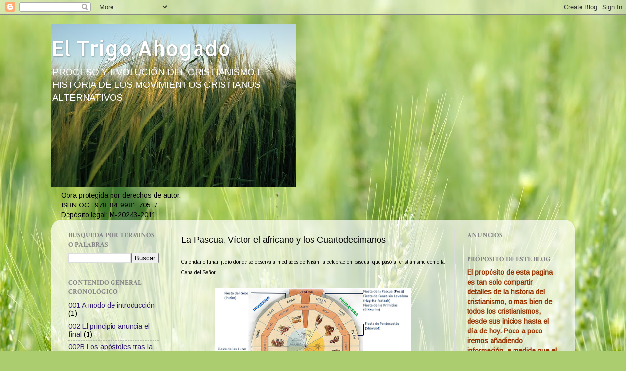

--- FILE ---
content_type: text/html; charset=UTF-8
request_url: http://www.eltrigoahogado.com/2009/03/el-brote-empieza-crecer.html
body_size: 30523
content:
<!DOCTYPE html>
<html class='v2' dir='ltr' lang='es'>
<head>
<link href='https://www.blogger.com/static/v1/widgets/335934321-css_bundle_v2.css' rel='stylesheet' type='text/css'/>
<meta content='width=1100' name='viewport'/>
<meta content='text/html; charset=UTF-8' http-equiv='Content-Type'/>
<meta content='blogger' name='generator'/>
<link href='http://www.eltrigoahogado.com/favicon.ico' rel='icon' type='image/x-icon'/>
<link href='http://www.eltrigoahogado.com/2009/03/el-brote-empieza-crecer.html' rel='canonical'/>
<link rel="alternate" type="application/atom+xml" title="El Trigo Ahogado - Atom" href="http://www.eltrigoahogado.com/feeds/posts/default" />
<link rel="alternate" type="application/rss+xml" title="El Trigo Ahogado - RSS" href="http://www.eltrigoahogado.com/feeds/posts/default?alt=rss" />
<link rel="service.post" type="application/atom+xml" title="El Trigo Ahogado - Atom" href="https://www.blogger.com/feeds/8688365423543606886/posts/default" />

<link rel="alternate" type="application/atom+xml" title="El Trigo Ahogado - Atom" href="http://www.eltrigoahogado.com/feeds/4904377428562873260/comments/default" />
<!--Can't find substitution for tag [blog.ieCssRetrofitLinks]-->
<link href='https://blogger.googleusercontent.com/img/b/R29vZ2xl/AVvXsEjmCq2qmS4aWOCAbbYMtJ0f1eiUPwCMZbin4Onn2XZMS1tiahJE7T9X-ttCfbNA3PTYvrcc5Jw_OaUjQ85Ss-0vpqjarqCBm_FDLsi0t5-JvB65Fry6LBCt-jpxRSZJ7bLFmPr3PE0hxBcX/s400/Calendario+judio+lunar.jpg' rel='image_src'/>
<meta content='http://www.eltrigoahogado.com/2009/03/el-brote-empieza-crecer.html' property='og:url'/>
<meta content='La Pascua, Víctor el africano y los Cuartodecimanos' property='og:title'/>
<meta content='historia y orígen del cristianismo y de los movimientos cristianos alternativos.' property='og:description'/>
<meta content='https://blogger.googleusercontent.com/img/b/R29vZ2xl/AVvXsEjmCq2qmS4aWOCAbbYMtJ0f1eiUPwCMZbin4Onn2XZMS1tiahJE7T9X-ttCfbNA3PTYvrcc5Jw_OaUjQ85Ss-0vpqjarqCBm_FDLsi0t5-JvB65Fry6LBCt-jpxRSZJ7bLFmPr3PE0hxBcX/w1200-h630-p-k-no-nu/Calendario+judio+lunar.jpg' property='og:image'/>
<title>El Trigo Ahogado: La Pascua, Víctor el africano y los Cuartodecimanos</title>
<style type='text/css'>@font-face{font-family:'Allerta';font-style:normal;font-weight:400;font-display:swap;src:url(//fonts.gstatic.com/s/allerta/v19/TwMO-IAHRlkbx940YnYXSCiN9uc.woff2)format('woff2');unicode-range:U+0000-00FF,U+0131,U+0152-0153,U+02BB-02BC,U+02C6,U+02DA,U+02DC,U+0304,U+0308,U+0329,U+2000-206F,U+20AC,U+2122,U+2191,U+2193,U+2212,U+2215,U+FEFF,U+FFFD;}@font-face{font-family:'Arimo';font-style:normal;font-weight:400;font-display:swap;src:url(//fonts.gstatic.com/s/arimo/v35/P5sfzZCDf9_T_3cV7NCUECyoxNk37cxcDRrBdwcoaaQwpBQ.woff2)format('woff2');unicode-range:U+0460-052F,U+1C80-1C8A,U+20B4,U+2DE0-2DFF,U+A640-A69F,U+FE2E-FE2F;}@font-face{font-family:'Arimo';font-style:normal;font-weight:400;font-display:swap;src:url(//fonts.gstatic.com/s/arimo/v35/P5sfzZCDf9_T_3cV7NCUECyoxNk37cxcBBrBdwcoaaQwpBQ.woff2)format('woff2');unicode-range:U+0301,U+0400-045F,U+0490-0491,U+04B0-04B1,U+2116;}@font-face{font-family:'Arimo';font-style:normal;font-weight:400;font-display:swap;src:url(//fonts.gstatic.com/s/arimo/v35/P5sfzZCDf9_T_3cV7NCUECyoxNk37cxcDBrBdwcoaaQwpBQ.woff2)format('woff2');unicode-range:U+1F00-1FFF;}@font-face{font-family:'Arimo';font-style:normal;font-weight:400;font-display:swap;src:url(//fonts.gstatic.com/s/arimo/v35/P5sfzZCDf9_T_3cV7NCUECyoxNk37cxcAxrBdwcoaaQwpBQ.woff2)format('woff2');unicode-range:U+0370-0377,U+037A-037F,U+0384-038A,U+038C,U+038E-03A1,U+03A3-03FF;}@font-face{font-family:'Arimo';font-style:normal;font-weight:400;font-display:swap;src:url(//fonts.gstatic.com/s/arimo/v35/P5sfzZCDf9_T_3cV7NCUECyoxNk37cxcAhrBdwcoaaQwpBQ.woff2)format('woff2');unicode-range:U+0307-0308,U+0590-05FF,U+200C-2010,U+20AA,U+25CC,U+FB1D-FB4F;}@font-face{font-family:'Arimo';font-style:normal;font-weight:400;font-display:swap;src:url(//fonts.gstatic.com/s/arimo/v35/P5sfzZCDf9_T_3cV7NCUECyoxNk37cxcDxrBdwcoaaQwpBQ.woff2)format('woff2');unicode-range:U+0102-0103,U+0110-0111,U+0128-0129,U+0168-0169,U+01A0-01A1,U+01AF-01B0,U+0300-0301,U+0303-0304,U+0308-0309,U+0323,U+0329,U+1EA0-1EF9,U+20AB;}@font-face{font-family:'Arimo';font-style:normal;font-weight:400;font-display:swap;src:url(//fonts.gstatic.com/s/arimo/v35/P5sfzZCDf9_T_3cV7NCUECyoxNk37cxcDhrBdwcoaaQwpBQ.woff2)format('woff2');unicode-range:U+0100-02BA,U+02BD-02C5,U+02C7-02CC,U+02CE-02D7,U+02DD-02FF,U+0304,U+0308,U+0329,U+1D00-1DBF,U+1E00-1E9F,U+1EF2-1EFF,U+2020,U+20A0-20AB,U+20AD-20C0,U+2113,U+2C60-2C7F,U+A720-A7FF;}@font-face{font-family:'Arimo';font-style:normal;font-weight:400;font-display:swap;src:url(//fonts.gstatic.com/s/arimo/v35/P5sfzZCDf9_T_3cV7NCUECyoxNk37cxcABrBdwcoaaQw.woff2)format('woff2');unicode-range:U+0000-00FF,U+0131,U+0152-0153,U+02BB-02BC,U+02C6,U+02DA,U+02DC,U+0304,U+0308,U+0329,U+2000-206F,U+20AC,U+2122,U+2191,U+2193,U+2212,U+2215,U+FEFF,U+FFFD;}@font-face{font-family:'Crimson Text';font-style:normal;font-weight:700;font-display:swap;src:url(//fonts.gstatic.com/s/crimsontext/v19/wlppgwHKFkZgtmSR3NB0oRJX1C1GA9NQ9rJPf5Ku.woff2)format('woff2');unicode-range:U+0102-0103,U+0110-0111,U+0128-0129,U+0168-0169,U+01A0-01A1,U+01AF-01B0,U+0300-0301,U+0303-0304,U+0308-0309,U+0323,U+0329,U+1EA0-1EF9,U+20AB;}@font-face{font-family:'Crimson Text';font-style:normal;font-weight:700;font-display:swap;src:url(//fonts.gstatic.com/s/crimsontext/v19/wlppgwHKFkZgtmSR3NB0oRJX1C1GAtNQ9rJPf5Ku.woff2)format('woff2');unicode-range:U+0100-02BA,U+02BD-02C5,U+02C7-02CC,U+02CE-02D7,U+02DD-02FF,U+0304,U+0308,U+0329,U+1D00-1DBF,U+1E00-1E9F,U+1EF2-1EFF,U+2020,U+20A0-20AB,U+20AD-20C0,U+2113,U+2C60-2C7F,U+A720-A7FF;}@font-face{font-family:'Crimson Text';font-style:normal;font-weight:700;font-display:swap;src:url(//fonts.gstatic.com/s/crimsontext/v19/wlppgwHKFkZgtmSR3NB0oRJX1C1GDNNQ9rJPfw.woff2)format('woff2');unicode-range:U+0000-00FF,U+0131,U+0152-0153,U+02BB-02BC,U+02C6,U+02DA,U+02DC,U+0304,U+0308,U+0329,U+2000-206F,U+20AC,U+2122,U+2191,U+2193,U+2212,U+2215,U+FEFF,U+FFFD;}@font-face{font-family:'Walter Turncoat';font-style:normal;font-weight:400;font-display:swap;src:url(//fonts.gstatic.com/s/walterturncoat/v24/snfys0Gs98ln43n0d-14ULoToe6LZxecYZVfqA.woff2)format('woff2');unicode-range:U+0000-00FF,U+0131,U+0152-0153,U+02BB-02BC,U+02C6,U+02DA,U+02DC,U+0304,U+0308,U+0329,U+2000-206F,U+20AC,U+2122,U+2191,U+2193,U+2212,U+2215,U+FEFF,U+FFFD;}</style>
<style id='page-skin-1' type='text/css'><!--
/*-----------------------------------------------
Blogger Template Style
Name:     Picture Window
Designer: Blogger
URL:      www.blogger.com
----------------------------------------------- */
/* Content
----------------------------------------------- */
body {
font: normal normal 16px Arimo;
color: #000000;
background: #abcd6f url(http://themes.googleusercontent.com/image?id=1Chj_ye7BsJe4QabnXKJQuhK_LeNly4bySlgKgmDjAgChHUvZW1v1C0LKoAFBqdYE6g6L) no-repeat fixed top center /* Credit: TommyIX (http://www.istockphoto.com/googleimages.php?id=11751797&platform=blogger) */;
}
html body .region-inner {
min-width: 0;
max-width: 100%;
width: auto;
}
.content-outer {
font-size: 90%;
}
a:link {
text-decoration:none;
color: #351c75;
}
a:visited {
text-decoration:none;
color: #6fa8dc;
}
a:hover {
text-decoration:underline;
color: #8e7cc3;
}
.content-outer {
background: transparent none repeat scroll top left;
-moz-border-radius: 0;
-webkit-border-radius: 0;
-goog-ms-border-radius: 0;
border-radius: 0;
-moz-box-shadow: 0 0 0 rgba(0, 0, 0, .15);
-webkit-box-shadow: 0 0 0 rgba(0, 0, 0, .15);
-goog-ms-box-shadow: 0 0 0 rgba(0, 0, 0, .15);
box-shadow: 0 0 0 rgba(0, 0, 0, .15);
margin: 20px auto;
}
.content-inner {
padding: 0;
}
/* Header
----------------------------------------------- */
.header-outer {
background: transparent none repeat-x scroll top left;
_background-image: none;
color: #ffffff;
-moz-border-radius: 0;
-webkit-border-radius: 0;
-goog-ms-border-radius: 0;
border-radius: 0;
}
.Header img, .Header #header-inner {
-moz-border-radius: 0;
-webkit-border-radius: 0;
-goog-ms-border-radius: 0;
border-radius: 0;
}
.header-inner .Header .titlewrapper,
.header-inner .Header .descriptionwrapper {
padding-left: 0;
padding-right: 0;
}
.Header h1 {
font: normal normal 42px Allerta;
text-shadow: 1px 1px 3px rgba(0, 0, 0, 0.3);
}
.Header h1 a {
color: #ffffff;
}
.Header .description {
font-size: 130%;
}
/* Tabs
----------------------------------------------- */
.tabs-inner {
margin: .5em 20px 0;
padding: 0;
}
.tabs-inner .section {
margin: 0;
}
.tabs-inner .widget ul {
padding: 0;
background: transparent none repeat scroll bottom;
-moz-border-radius: 0;
-webkit-border-radius: 0;
-goog-ms-border-radius: 0;
border-radius: 0;
}
.tabs-inner .widget li {
border: none;
}
.tabs-inner .widget li a {
display: inline-block;
padding: .5em 1em;
margin-right: .25em;
color: #ffffff;
font: normal normal 15px Walter Turncoat;
-moz-border-radius: 10px 10px 0 0;
-webkit-border-top-left-radius: 10px;
-webkit-border-top-right-radius: 10px;
-goog-ms-border-radius: 10px 10px 0 0;
border-radius: 10px 10px 0 0;
background: transparent url(https://resources.blogblog.com/blogblog/data/1kt/transparent/black50.png) repeat scroll top left;
border-right: 1px solid transparent;
}
.tabs-inner .widget li:first-child a {
padding-left: 1.25em;
-moz-border-radius-topleft: 10px;
-moz-border-radius-bottomleft: 0;
-webkit-border-top-left-radius: 10px;
-webkit-border-bottom-left-radius: 0;
-goog-ms-border-top-left-radius: 10px;
-goog-ms-border-bottom-left-radius: 0;
border-top-left-radius: 10px;
border-bottom-left-radius: 0;
}
.tabs-inner .widget li.selected a,
.tabs-inner .widget li a:hover {
position: relative;
z-index: 1;
background: transparent url(https://resources.blogblog.com/blogblog/data/1kt/transparent/white80.png) repeat scroll bottom;
color: #351c75;
-moz-box-shadow: 0 0 3px rgba(0, 0, 0, .15);
-webkit-box-shadow: 0 0 3px rgba(0, 0, 0, .15);
-goog-ms-box-shadow: 0 0 3px rgba(0, 0, 0, .15);
box-shadow: 0 0 3px rgba(0, 0, 0, .15);
}
/* Headings
----------------------------------------------- */
h2 {
font: normal bold 100% Crimson Text;
text-transform: uppercase;
color: #848484;
margin: .5em 0;
}
/* Main
----------------------------------------------- */
.main-outer {
background: transparent url(https://resources.blogblog.com/blogblog/data/1kt/transparent/white80.png) repeat scroll top left;
-moz-border-radius: 20px 20px 0 0;
-webkit-border-top-left-radius: 20px;
-webkit-border-top-right-radius: 20px;
-webkit-border-bottom-left-radius: 0;
-webkit-border-bottom-right-radius: 0;
-goog-ms-border-radius: 20px 20px 0 0;
border-radius: 20px 20px 0 0;
-moz-box-shadow: 0 1px 3px rgba(0, 0, 0, .15);
-webkit-box-shadow: 0 1px 3px rgba(0, 0, 0, .15);
-goog-ms-box-shadow: 0 1px 3px rgba(0, 0, 0, .15);
box-shadow: 0 1px 3px rgba(0, 0, 0, .15);
}
.main-inner {
padding: 15px 20px 20px;
}
.main-inner .column-center-inner {
padding: 0 0;
}
.main-inner .column-left-inner {
padding-left: 0;
}
.main-inner .column-right-inner {
padding-right: 0;
}
/* Posts
----------------------------------------------- */
h3.post-title {
margin: 0;
font: normal normal 18px 'Trebuchet MS', Trebuchet, sans-serif;
}
.comments h4 {
margin: 1em 0 0;
font: normal normal 18px 'Trebuchet MS', Trebuchet, sans-serif;
}
.date-header span {
color: #333333;
}
.post-outer {
background-color: transparent;
border: solid 1px #dbdbdb;
-moz-border-radius: 5px;
-webkit-border-radius: 5px;
border-radius: 5px;
-goog-ms-border-radius: 5px;
padding: 15px 20px;
margin: 0 -20px 20px;
}
.post-body {
line-height: 1.4;
font-size: 110%;
position: relative;
}
.post-header {
margin: 0 0 1.5em;
color: #dbdbdb;
line-height: 1.6;
}
.post-footer {
margin: .5em 0 0;
color: #dbdbdb;
line-height: 1.6;
}
#blog-pager {
font-size: 140%
}
#comments .comment-author {
padding-top: 1.5em;
border-top: dashed 1px #ccc;
border-top: dashed 1px rgba(128, 128, 128, .5);
background-position: 0 1.5em;
}
#comments .comment-author:first-child {
padding-top: 0;
border-top: none;
}
.avatar-image-container {
margin: .2em 0 0;
}
/* Comments
----------------------------------------------- */
.comments .comments-content .icon.blog-author {
background-repeat: no-repeat;
background-image: url([data-uri]);
}
.comments .comments-content .loadmore a {
border-top: 1px solid #8e7cc3;
border-bottom: 1px solid #8e7cc3;
}
.comments .continue {
border-top: 2px solid #8e7cc3;
}
/* Widgets
----------------------------------------------- */
.widget ul, .widget #ArchiveList ul.flat {
padding: 0;
list-style: none;
}
.widget ul li, .widget #ArchiveList ul.flat li {
border-top: dashed 1px #ccc;
border-top: dashed 1px rgba(128, 128, 128, .5);
}
.widget ul li:first-child, .widget #ArchiveList ul.flat li:first-child {
border-top: none;
}
.widget .post-body ul {
list-style: disc;
}
.widget .post-body ul li {
border: none;
}
/* Footer
----------------------------------------------- */
.footer-outer {
color:#cacaca;
background: transparent url(https://resources.blogblog.com/blogblog/data/1kt/transparent/black50.png) repeat scroll top left;
-moz-border-radius: 0 0 20px 20px;
-webkit-border-top-left-radius: 0;
-webkit-border-top-right-radius: 0;
-webkit-border-bottom-left-radius: 20px;
-webkit-border-bottom-right-radius: 20px;
-goog-ms-border-radius: 0 0 20px 20px;
border-radius: 0 0 20px 20px;
-moz-box-shadow: 0 1px 3px rgba(0, 0, 0, .15);
-webkit-box-shadow: 0 1px 3px rgba(0, 0, 0, .15);
-goog-ms-box-shadow: 0 1px 3px rgba(0, 0, 0, .15);
box-shadow: 0 1px 3px rgba(0, 0, 0, .15);
}
.footer-inner {
padding: 10px 20px 20px;
}
.footer-outer a {
color: #ed969f;
}
.footer-outer a:visited {
color: #ed7c73;
}
.footer-outer a:hover {
color: #ff2e3f;
}
.footer-outer .widget h2 {
color: #a8a8a8;
}
/* Mobile
----------------------------------------------- */
html body.mobile {
height: auto;
}
html body.mobile {
min-height: 480px;
background-size: 100% auto;
}
.mobile .body-fauxcolumn-outer {
background: transparent none repeat scroll top left;
}
html .mobile .mobile-date-outer, html .mobile .blog-pager {
border-bottom: none;
background: transparent url(https://resources.blogblog.com/blogblog/data/1kt/transparent/white80.png) repeat scroll top left;
margin-bottom: 10px;
}
.mobile .date-outer {
background: transparent url(https://resources.blogblog.com/blogblog/data/1kt/transparent/white80.png) repeat scroll top left;
}
.mobile .header-outer, .mobile .main-outer,
.mobile .post-outer, .mobile .footer-outer {
-moz-border-radius: 0;
-webkit-border-radius: 0;
-goog-ms-border-radius: 0;
border-radius: 0;
}
.mobile .content-outer,
.mobile .main-outer,
.mobile .post-outer {
background: inherit;
border: none;
}
.mobile .content-outer {
font-size: 100%;
}
.mobile-link-button {
background-color: #351c75;
}
.mobile-link-button a:link, .mobile-link-button a:visited {
color: transparent;
}
.mobile-index-contents {
color: #000000;
}
.mobile .tabs-inner .PageList .widget-content {
background: transparent url(https://resources.blogblog.com/blogblog/data/1kt/transparent/white80.png) repeat scroll bottom;
color: #351c75;
}
.mobile .tabs-inner .PageList .widget-content .pagelist-arrow {
border-left: 1px solid transparent;
}

--></style>
<style id='template-skin-1' type='text/css'><!--
body {
min-width: 1070px;
}
.content-outer, .content-fauxcolumn-outer, .region-inner {
min-width: 1070px;
max-width: 1070px;
_width: 1070px;
}
.main-inner .columns {
padding-left: 230px;
padding-right: 230px;
}
.main-inner .fauxcolumn-center-outer {
left: 230px;
right: 230px;
/* IE6 does not respect left and right together */
_width: expression(this.parentNode.offsetWidth -
parseInt("230px") -
parseInt("230px") + 'px');
}
.main-inner .fauxcolumn-left-outer {
width: 230px;
}
.main-inner .fauxcolumn-right-outer {
width: 230px;
}
.main-inner .column-left-outer {
width: 230px;
right: 100%;
margin-left: -230px;
}
.main-inner .column-right-outer {
width: 230px;
margin-right: -230px;
}
#layout {
min-width: 0;
}
#layout .content-outer {
min-width: 0;
width: 800px;
}
#layout .region-inner {
min-width: 0;
width: auto;
}
body#layout div.add_widget {
padding: 8px;
}
body#layout div.add_widget a {
margin-left: 32px;
}
--></style>
<style>
    body {background-image:url(http\:\/\/themes.googleusercontent.com\/image?id=1Chj_ye7BsJe4QabnXKJQuhK_LeNly4bySlgKgmDjAgChHUvZW1v1C0LKoAFBqdYE6g6L);}
    
@media (max-width: 200px) { body {background-image:url(http\:\/\/themes.googleusercontent.com\/image?id=1Chj_ye7BsJe4QabnXKJQuhK_LeNly4bySlgKgmDjAgChHUvZW1v1C0LKoAFBqdYE6g6L&options=w200);}}
@media (max-width: 400px) and (min-width: 201px) { body {background-image:url(http\:\/\/themes.googleusercontent.com\/image?id=1Chj_ye7BsJe4QabnXKJQuhK_LeNly4bySlgKgmDjAgChHUvZW1v1C0LKoAFBqdYE6g6L&options=w400);}}
@media (max-width: 800px) and (min-width: 401px) { body {background-image:url(http\:\/\/themes.googleusercontent.com\/image?id=1Chj_ye7BsJe4QabnXKJQuhK_LeNly4bySlgKgmDjAgChHUvZW1v1C0LKoAFBqdYE6g6L&options=w800);}}
@media (max-width: 1200px) and (min-width: 801px) { body {background-image:url(http\:\/\/themes.googleusercontent.com\/image?id=1Chj_ye7BsJe4QabnXKJQuhK_LeNly4bySlgKgmDjAgChHUvZW1v1C0LKoAFBqdYE6g6L&options=w1200);}}
/* Last tag covers anything over one higher than the previous max-size cap. */
@media (min-width: 1201px) { body {background-image:url(http\:\/\/themes.googleusercontent.com\/image?id=1Chj_ye7BsJe4QabnXKJQuhK_LeNly4bySlgKgmDjAgChHUvZW1v1C0LKoAFBqdYE6g6L&options=w1600);}}
  </style>
<link href='https://www.blogger.com/dyn-css/authorization.css?targetBlogID=8688365423543606886&amp;zx=ba0a2821-16ca-410c-b407-547250b50dd6' media='none' onload='if(media!=&#39;all&#39;)media=&#39;all&#39;' rel='stylesheet'/><noscript><link href='https://www.blogger.com/dyn-css/authorization.css?targetBlogID=8688365423543606886&amp;zx=ba0a2821-16ca-410c-b407-547250b50dd6' rel='stylesheet'/></noscript>
<meta name='google-adsense-platform-account' content='ca-host-pub-1556223355139109'/>
<meta name='google-adsense-platform-domain' content='blogspot.com'/>

<!-- data-ad-client=ca-pub-3383280824070155 -->

</head>
<body class='loading variant-open'>
<div class='navbar section' id='navbar' name='Barra de navegación'><div class='widget Navbar' data-version='1' id='Navbar1'><script type="text/javascript">
    function setAttributeOnload(object, attribute, val) {
      if(window.addEventListener) {
        window.addEventListener('load',
          function(){ object[attribute] = val; }, false);
      } else {
        window.attachEvent('onload', function(){ object[attribute] = val; });
      }
    }
  </script>
<div id="navbar-iframe-container"></div>
<script type="text/javascript" src="https://apis.google.com/js/platform.js"></script>
<script type="text/javascript">
      gapi.load("gapi.iframes:gapi.iframes.style.bubble", function() {
        if (gapi.iframes && gapi.iframes.getContext) {
          gapi.iframes.getContext().openChild({
              url: 'https://www.blogger.com/navbar/8688365423543606886?po\x3d4904377428562873260\x26origin\x3dhttp://www.eltrigoahogado.com',
              where: document.getElementById("navbar-iframe-container"),
              id: "navbar-iframe"
          });
        }
      });
    </script><script type="text/javascript">
(function() {
var script = document.createElement('script');
script.type = 'text/javascript';
script.src = '//pagead2.googlesyndication.com/pagead/js/google_top_exp.js';
var head = document.getElementsByTagName('head')[0];
if (head) {
head.appendChild(script);
}})();
</script>
</div></div>
<div class='body-fauxcolumns'>
<div class='fauxcolumn-outer body-fauxcolumn-outer'>
<div class='cap-top'>
<div class='cap-left'></div>
<div class='cap-right'></div>
</div>
<div class='fauxborder-left'>
<div class='fauxborder-right'></div>
<div class='fauxcolumn-inner'>
</div>
</div>
<div class='cap-bottom'>
<div class='cap-left'></div>
<div class='cap-right'></div>
</div>
</div>
</div>
<div class='content'>
<div class='content-fauxcolumns'>
<div class='fauxcolumn-outer content-fauxcolumn-outer'>
<div class='cap-top'>
<div class='cap-left'></div>
<div class='cap-right'></div>
</div>
<div class='fauxborder-left'>
<div class='fauxborder-right'></div>
<div class='fauxcolumn-inner'>
</div>
</div>
<div class='cap-bottom'>
<div class='cap-left'></div>
<div class='cap-right'></div>
</div>
</div>
</div>
<div class='content-outer'>
<div class='content-cap-top cap-top'>
<div class='cap-left'></div>
<div class='cap-right'></div>
</div>
<div class='fauxborder-left content-fauxborder-left'>
<div class='fauxborder-right content-fauxborder-right'></div>
<div class='content-inner'>
<header>
<div class='header-outer'>
<div class='header-cap-top cap-top'>
<div class='cap-left'></div>
<div class='cap-right'></div>
</div>
<div class='fauxborder-left header-fauxborder-left'>
<div class='fauxborder-right header-fauxborder-right'></div>
<div class='region-inner header-inner'>
<div class='header section' id='header' name='Cabecera'><div class='widget Header' data-version='1' id='Header1'>
<div id='header-inner' style='background-image: url("https://blogger.googleusercontent.com/img/b/R29vZ2xl/AVvXsEg_v7ZizEOp1hcQVeBZ3xU-F8LGPmfyN1xEy-UB4FbcCDdvhhosY6wvp28XervcBcPljFgrzZCJjiSGXSoWIueeM6iVcR8_REurCiKZEzitbU5kqqDmyvD_8FIQB6C-EgODGYrTp8VFLx0x/s1600-r/trigo.jpg"); background-position: left; width: 500px; min-height: 333px; _height: 333px; background-repeat: no-repeat; '>
<div class='titlewrapper' style='background: transparent'>
<h1 class='title' style='background: transparent; border-width: 0px'>
<a href='http://www.eltrigoahogado.com/'>
El Trigo Ahogado
</a>
</h1>
</div>
<div class='descriptionwrapper'>
<p class='description'><span>PROCESO Y EVOLUCIÓN DEL CRISTIANISMO 
E HISTORIA DE LOS MOVIMIENTOS CRISTIANOS ALTERNATIVOS</span></p>
</div>
</div>
</div></div>
</div>
</div>
<div class='header-cap-bottom cap-bottom'>
<div class='cap-left'></div>
<div class='cap-right'></div>
</div>
</div>
</header>
<div class='tabs-outer'>
<div class='tabs-cap-top cap-top'>
<div class='cap-left'></div>
<div class='cap-right'></div>
</div>
<div class='fauxborder-left tabs-fauxborder-left'>
<div class='fauxborder-right tabs-fauxborder-right'></div>
<div class='region-inner tabs-inner'>
<div class='tabs section' id='crosscol' name='Multicolumnas'><div class='widget Text' data-version='1' id='Text5'>
<h2 class='title'>Obra protegida por derechos de autor</h2>
<div class='widget-content'>
Obra protegida por derechos de autor.<br/>ISBN OC : 978-84-9981-705-7<br/>Depósito legal: M-20243-2011<br/>
</div>
<div class='clear'></div>
</div></div>
<div class='tabs no-items section' id='crosscol-overflow' name='Cross-Column 2'></div>
</div>
</div>
<div class='tabs-cap-bottom cap-bottom'>
<div class='cap-left'></div>
<div class='cap-right'></div>
</div>
</div>
<div class='main-outer'>
<div class='main-cap-top cap-top'>
<div class='cap-left'></div>
<div class='cap-right'></div>
</div>
<div class='fauxborder-left main-fauxborder-left'>
<div class='fauxborder-right main-fauxborder-right'></div>
<div class='region-inner main-inner'>
<div class='columns fauxcolumns'>
<div class='fauxcolumn-outer fauxcolumn-center-outer'>
<div class='cap-top'>
<div class='cap-left'></div>
<div class='cap-right'></div>
</div>
<div class='fauxborder-left'>
<div class='fauxborder-right'></div>
<div class='fauxcolumn-inner'>
</div>
</div>
<div class='cap-bottom'>
<div class='cap-left'></div>
<div class='cap-right'></div>
</div>
</div>
<div class='fauxcolumn-outer fauxcolumn-left-outer'>
<div class='cap-top'>
<div class='cap-left'></div>
<div class='cap-right'></div>
</div>
<div class='fauxborder-left'>
<div class='fauxborder-right'></div>
<div class='fauxcolumn-inner'>
</div>
</div>
<div class='cap-bottom'>
<div class='cap-left'></div>
<div class='cap-right'></div>
</div>
</div>
<div class='fauxcolumn-outer fauxcolumn-right-outer'>
<div class='cap-top'>
<div class='cap-left'></div>
<div class='cap-right'></div>
</div>
<div class='fauxborder-left'>
<div class='fauxborder-right'></div>
<div class='fauxcolumn-inner'>
</div>
</div>
<div class='cap-bottom'>
<div class='cap-left'></div>
<div class='cap-right'></div>
</div>
</div>
<!-- corrects IE6 width calculation -->
<div class='columns-inner'>
<div class='column-center-outer'>
<div class='column-center-inner'>
<div class='main section' id='main' name='Principal'><div class='widget Blog' data-version='1' id='Blog1'>
<div class='blog-posts hfeed'>

          <div class="date-outer">
        

          <div class="date-posts">
        
<div class='post-outer'>
<div class='post hentry uncustomized-post-template' itemprop='blogPost' itemscope='itemscope' itemtype='http://schema.org/BlogPosting'>
<meta content='https://blogger.googleusercontent.com/img/b/R29vZ2xl/AVvXsEjmCq2qmS4aWOCAbbYMtJ0f1eiUPwCMZbin4Onn2XZMS1tiahJE7T9X-ttCfbNA3PTYvrcc5Jw_OaUjQ85Ss-0vpqjarqCBm_FDLsi0t5-JvB65Fry6LBCt-jpxRSZJ7bLFmPr3PE0hxBcX/s400/Calendario+judio+lunar.jpg' itemprop='image_url'/>
<meta content='8688365423543606886' itemprop='blogId'/>
<meta content='4904377428562873260' itemprop='postId'/>
<a name='4904377428562873260'></a>
<h3 class='post-title entry-title' itemprop='name'>
La Pascua, Víctor el africano y los Cuartodecimanos
</h3>
<div class='post-header'>
<div class='post-header-line-1'></div>
</div>
<div class='post-body entry-content' id='post-body-4904377428562873260' itemprop='description articleBody'>
<div dir="ltr" style="text-align: left;" trbidi="on">
<div style="text-align: justify;">
<span style="font-size: x-small;">Calendario lunar judío donde se observa a mediados de Nisán la celebración pascual que pasó al cristianismo como la Cena del Señor</span><br />
<br />
<div class="separator" style="clear: both; text-align: center;">
<a href="https://blogger.googleusercontent.com/img/b/R29vZ2xl/AVvXsEjmCq2qmS4aWOCAbbYMtJ0f1eiUPwCMZbin4Onn2XZMS1tiahJE7T9X-ttCfbNA3PTYvrcc5Jw_OaUjQ85Ss-0vpqjarqCBm_FDLsi0t5-JvB65Fry6LBCt-jpxRSZJ7bLFmPr3PE0hxBcX/s1600/Calendario+judio+lunar.jpg" imageanchor="1" style="margin-left: 1em; margin-right: 1em;"><img border="0" data-original-height="479" data-original-width="697" height="272" src="https://blogger.googleusercontent.com/img/b/R29vZ2xl/AVvXsEjmCq2qmS4aWOCAbbYMtJ0f1eiUPwCMZbin4Onn2XZMS1tiahJE7T9X-ttCfbNA3PTYvrcc5Jw_OaUjQ85Ss-0vpqjarqCBm_FDLsi0t5-JvB65Fry6LBCt-jpxRSZJ7bLFmPr3PE0hxBcX/s400/Calendario+judio+lunar.jpg" width="400" /></a></div>
<br />
Si el siglo II fue de adaptación y vio el surgimiento poco a poco del poder de las jerarquías, que en principio resultaron necesarias para mantener la unidad del cristianismo creciente, sobre todo ya muy extendido en Europa occidental, incluso en la zona norte, el siglo III, vio consolidado ese poder pero al grado peligroso de introducir otro factor, el del nombramiento de un cabeza para dirigir al cuerpo gobernante y convertir al cristianismo en un sistema piramidal, pero eso sucedió lentamente.  Aunque existen listas de supuestos papas que según los historiadores cristianos posteriores al siglo IV, se remontan  a casi el principio del cristianismo, sin embargo, como ya demostramos en el capitulo sobre el siglo II, esa no era la realidad, y no fue así al principio del III.  Las listas de estos supuestos papas se hicieron de forma muy posterior y sencillamente el autor de las listas, lo hizo en base a los obispos que había en Roma. Para apoyar la idea de que la iglesia era romana.<br />
<div class="separator" style="clear: both; text-align: center;">
<a href="https://blogger.googleusercontent.com/img/b/R29vZ2xl/AVvXsEgv7z7H5K1d4ILBHhHrKKLusQemuWpNEOZVRXaUwJNvEtZNdbPzvguf73PajJRyzP6wbxKH1ZOUPZ1nXru2jtWZ8Hb0Kvd79NZINsSN-98wGOZqRZ_10tVarEZVYfNNjPpJEZYgYC_D5CPu/s1600/papa-victor_i.jpg" imageanchor="1" style="clear: right; float: right; margin-bottom: 1em; margin-left: 1em;"><img border="0" data-original-height="592" data-original-width="432" height="320" src="https://blogger.googleusercontent.com/img/b/R29vZ2xl/AVvXsEgv7z7H5K1d4ILBHhHrKKLusQemuWpNEOZVRXaUwJNvEtZNdbPzvguf73PajJRyzP6wbxKH1ZOUPZ1nXru2jtWZ8Hb0Kvd79NZINsSN-98wGOZqRZ_10tVarEZVYfNNjPpJEZYgYC_D5CPu/s320/papa-victor_i.jpg" width="233" /></a></div>
<br />
Fue precisamente uno de estos obispos romanos Víctor, original de Cártago, protagonista del final de siglo y comienzos del III.  Personaje controvertido, mantuvo antagonismo con Praxeas, Calixto por un lado y Tertuliano y el movimiento montanista por otro. El siglo se inicio con grandes dificultades de unidad y de hecho podemos considerar que hubo un antes y un después de esos turbulentos momentos. La ruptura fue decisiva para a partir de considerar dos caminos paralelos o dos cristianismos claramente diferenciados, con muchas cosas en común al principio, y sin tener claro cual de ellos era el mas cercano o acertado de los dos. Dos tendencias, con una visión que tendería a distanciarse y hacer insalvable la vuelta atrás. Pero el tiempo demostraría, que no siempre gana la tendencia mas cercana a los orígenes, como era de preveer por la parábola de Jesús. La tendencia perdedora desde el posteriormente llamado catolicismo romano, se ha anatomizado y denomizado, pero que en sus inicios eran los que tenían la verdad y la razón.<br />
<br />
Una controversia que se cerró para este tiempo decantándose por la linea mas romanizada, fue algo que habiendose iniciado en la anterior centuria, todavía daba coletazos en estos comienzos de siglo, III, estaba relacionado con la fecha de la pascua, o conmemoración de la última cena, que para esos tiempos todavía se celebraba de forma anual.<br />
<br />
Para las congregaciones de Asia era costumbre respetar el día 14 después de la primera luna llena de primavera, tal como acostumbraba el judaísmo y como realmente la celebró Jesús con sus apóstoles.  Por ejemplo Melitón de Sardis en su obra Peri Pascha ("Homilía de Pascua") escrita alrededor del año 160, indica claramente la costumbre de celebrar la Pascua el día catorce de Nisan, cayera el día que cayera, sin moverla. También mantenían los días de la semana tal como en oriente y no deseaban acceder a cambiar el sábado por el domingo, si bien, salvo por algunos judaizantes, esto no era crucial.<br />
<br />
Pero, por razones mas prácticas al principio, en occidente se empezó a acostumbrar a celebrar la pascua o cena pascual el primer Domingo posterior a ese día 14,  es difícil no concluir que era una manera de romanizar la celebración acercando esta al día del Sol, que luego se llamó Día del señor (Dominus). Quizás pudo ser para pasar mas desapercibido ante los romanos por tratarse de un día en cierto modo sagrado para ellos.  Pero, esto provocaba malestar y no era bien visto en oriente sobre todo porque romanizar algo era casi tanto como paganizarlo. Tal fue el descontento ante esa decisión por parte de Víctor y sus partidarios, que en su momento de nuevo la figura de Ireneo, hizo calmar los ánimos, en una carta bellamente escrita que dirigió a Víctor, le suplicaba que no fueran censurados los que no aceptasen sus tesis sobre las fechas, señalando que sus defendidos no eran realmente culpables, sino que se aferraban a una costumbre tradicional y que, una diferencia de opinión sobre el mismo punto, no había impedido que Aniceto o  Policarpo, anteriores obispos romanos, permaneciesen en amable unión. El resultado de su embajada fue el restablecimiento de las buenas relaciones entre las dos partes.  Pero indicaba como algunos obispos tenían la intención de hacerse notar como superiores a los demás.<br />
<br />
De hecho, la gran mayoría de obispos y presbíteros aceptaron las tesis de Víctor y se estableció el primer Domingo después del 14 de Marzo para la celebración, fuera intencionado o no, pero fue el primer paso para relacionar ante el mundo romano, la celebración del sol con la persona de Jesús.<br />
<br />
Con ello los partidiarios de la tradicion del 14 Nisan, llamados cuartodecimanos, fueron expulsados de las congregaciones occidentales no tanto de las orientales donde se les permitió mantener la tradición.<br />
Por otro lado parece ser que en Roma, por otros motivos, las controversias entre unos y otros llegaron más allá de las palabras. No se sabe si por parte de los seguidores de Praxeas, de Teódoto o de algún judaizante tardío, pero dichas controversias entre los obispos con demasiado poder llegaron a fomentar la división, en alguna ocasión hubo incluso enfrentamiento físico, cosa inaudita en el cristianismo, en uno de esos enfrentamientos murió el tan controvertido Víctor.  Alejado de esa violencia, estaban los montanistas, aunque todavía en el seno del grupo, aceptando la dirección del sistema, pero en situación un tanto incomoda, tanto como los cuartodecimanos.<br />
<br />
<div class="separator" style="clear: both; text-align: center;">
<a href="https://blogger.googleusercontent.com/img/b/R29vZ2xl/AVvXsEiUF3_YvKk-Q4GfRedETCKhlnEO4p56CEDtUF0Ph1KN2XqOSW868T75V6QsAgFokg3TOKcr7SvzJTRHVAq78pLfV2F1et0gZ-XSx2mChSvK16zjtEfWVLF-RvIrQazPz6mYnIpAyJQGGs0Y/s1600/Cenal+del+se%25C3%25B1or+representaci%25C3%25B3n+siglo+III_03.jpg" imageanchor="1" style="margin-left: 1em; margin-right: 1em;"><img border="0" data-original-height="173" data-original-width="240" height="288" src="https://blogger.googleusercontent.com/img/b/R29vZ2xl/AVvXsEiUF3_YvKk-Q4GfRedETCKhlnEO4p56CEDtUF0Ph1KN2XqOSW868T75V6QsAgFokg3TOKcr7SvzJTRHVAq78pLfV2F1et0gZ-XSx2mChSvK16zjtEfWVLF-RvIrQazPz6mYnIpAyJQGGs0Y/s400/Cenal+del+se%25C3%25B1or+representaci%25C3%25B3n+siglo+III_03.jpg" width="400" /></a></div>
<br />
Por un lado porque los montanistas veían como la opulencia y la ambición del poder se estaba adueñando de los que debían se cabezas de la congregación. Por otro lado el tiempo pasaba y sus esperanzas o expectativas milenaristas no se veían tan cerca, eran rechazadas de hecho por algunos miembros del cuerpo gobernante de aquellos tiempos.  Pero se mantuvieron un tiempo y progresaron gracias a que por otro lado tenían muchos partidarios, algunos dentro del propio cuerpo gobernante, porque sus argumentos, no se basaban en confusa filosofía, sino en la sencillez de la Biblia y porque eran los mas celosos predicadores.<br />
<br />
Al igual que algún lider cristiano también otro de los cabezas pensantes de aquella época les apoyó y fue uno de los mayores defensores, hasta el grado de perder la confianza de los líderes. A manos de esta tendencia, nacería lo que podemos decir uno de los primeros cismas, la división a la que hacíamos referencia párrafos atrás. A partir de ellos podríamos seguir una linea de cristianismo alternativo que ha llegado hasta nuestros días y que muchos grupos actualmente aceptan como sus raíces.</div>
</div>
<div style='clear: both;'></div>
</div>
<div class='post-footer'>
<div class='post-footer-line post-footer-line-1'>
<span class='post-author vcard'>
Publicado por
<span class='fn' itemprop='author' itemscope='itemscope' itemtype='http://schema.org/Person'>
<meta content='https://www.blogger.com/profile/06983883978761592558' itemprop='url'/>
<a class='g-profile' href='https://www.blogger.com/profile/06983883978761592558' rel='author' title='author profile'>
<span itemprop='name'>Luis Ernesto Romera</span>
</a>
</span>
</span>
<span class='post-timestamp'>
</span>
<span class='post-comment-link'>
</span>
<span class='post-icons'>
<span class='item-action'>
<a href='https://www.blogger.com/email-post/8688365423543606886/4904377428562873260' title='Enviar entrada por correo electrónico'>
<img alt='' class='icon-action' height='13' src='https://resources.blogblog.com/img/icon18_email.gif' width='18'/>
</a>
</span>
<span class='item-control blog-admin pid-820188035'>
<a href='https://www.blogger.com/post-edit.g?blogID=8688365423543606886&postID=4904377428562873260&from=pencil' title='Editar entrada'>
<img alt='' class='icon-action' height='18' src='https://resources.blogblog.com/img/icon18_edit_allbkg.gif' width='18'/>
</a>
</span>
</span>
<div class='post-share-buttons goog-inline-block'>
<a class='goog-inline-block share-button sb-email' href='https://www.blogger.com/share-post.g?blogID=8688365423543606886&postID=4904377428562873260&target=email' target='_blank' title='Enviar por correo electrónico'><span class='share-button-link-text'>Enviar por correo electrónico</span></a><a class='goog-inline-block share-button sb-blog' href='https://www.blogger.com/share-post.g?blogID=8688365423543606886&postID=4904377428562873260&target=blog' onclick='window.open(this.href, "_blank", "height=270,width=475"); return false;' target='_blank' title='Escribe un blog'><span class='share-button-link-text'>Escribe un blog</span></a><a class='goog-inline-block share-button sb-twitter' href='https://www.blogger.com/share-post.g?blogID=8688365423543606886&postID=4904377428562873260&target=twitter' target='_blank' title='Compartir en X'><span class='share-button-link-text'>Compartir en X</span></a><a class='goog-inline-block share-button sb-facebook' href='https://www.blogger.com/share-post.g?blogID=8688365423543606886&postID=4904377428562873260&target=facebook' onclick='window.open(this.href, "_blank", "height=430,width=640"); return false;' target='_blank' title='Compartir con Facebook'><span class='share-button-link-text'>Compartir con Facebook</span></a><a class='goog-inline-block share-button sb-pinterest' href='https://www.blogger.com/share-post.g?blogID=8688365423543606886&postID=4904377428562873260&target=pinterest' target='_blank' title='Compartir en Pinterest'><span class='share-button-link-text'>Compartir en Pinterest</span></a>
</div>
</div>
<div class='post-footer-line post-footer-line-2'>
<span class='post-labels'>
Etiquetas:
<a href='http://www.eltrigoahogado.com/search/label/043%20Siglo%20III%20%3A%20%20El%20brote%20empieza%20a%20crecer' rel='tag'>043 Siglo III :  El brote empieza a crecer</a>
</span>
</div>
<div class='post-footer-line post-footer-line-3'>
<span class='post-location'>
</span>
</div>
</div>
</div>
<div class='comments' id='comments'>
<a name='comments'></a>
<h4>No hay comentarios:</h4>
<div id='Blog1_comments-block-wrapper'>
<dl class='avatar-comment-indent' id='comments-block'>
</dl>
</div>
<p class='comment-footer'>
<div class='comment-form'>
<a name='comment-form'></a>
<h4 id='comment-post-message'>Publicar un comentario</h4>
<p>
</p>
<a href='https://www.blogger.com/comment/frame/8688365423543606886?po=4904377428562873260&hl=es&saa=85391&origin=http://www.eltrigoahogado.com' id='comment-editor-src'></a>
<iframe allowtransparency='true' class='blogger-iframe-colorize blogger-comment-from-post' frameborder='0' height='410px' id='comment-editor' name='comment-editor' src='' width='100%'></iframe>
<script src='https://www.blogger.com/static/v1/jsbin/2830521187-comment_from_post_iframe.js' type='text/javascript'></script>
<script type='text/javascript'>
      BLOG_CMT_createIframe('https://www.blogger.com/rpc_relay.html');
    </script>
</div>
</p>
</div>
</div>
<div class='inline-ad'>
<script async src="https://pagead2.googlesyndication.com/pagead/js/adsbygoogle.js"></script>
<!-- trigoahogado_main_Blog1_1x1_as -->
<ins class="adsbygoogle"
     style="display:block"
     data-ad-client="ca-pub-3383280824070155"
     data-ad-host="ca-host-pub-1556223355139109"
     data-ad-host-channel="L0007"
     data-ad-slot="1288128767"
     data-ad-format="auto"
     data-full-width-responsive="true"></ins>
<script>
(adsbygoogle = window.adsbygoogle || []).push({});
</script>
</div>

        </div></div>
      
</div>
<div class='blog-pager' id='blog-pager'>
<span id='blog-pager-newer-link'>
<a class='blog-pager-newer-link' href='http://www.eltrigoahogado.com/2009/03/el-proceso-de-aceptacion-de-las.html' id='Blog1_blog-pager-newer-link' title='Entrada más reciente'>Entrada más reciente</a>
</span>
<span id='blog-pager-older-link'>
<a class='blog-pager-older-link' href='http://www.eltrigoahogado.com/2009/03/vertientes-judaizantes-ebionitas.html' id='Blog1_blog-pager-older-link' title='Entrada antigua'>Entrada antigua</a>
</span>
<a class='home-link' href='http://www.eltrigoahogado.com/'>Inicio</a>
</div>
<div class='clear'></div>
<div class='post-feeds'>
<div class='feed-links'>
Suscribirse a:
<a class='feed-link' href='http://www.eltrigoahogado.com/feeds/4904377428562873260/comments/default' target='_blank' type='application/atom+xml'>Enviar comentarios (Atom)</a>
</div>
</div>
</div></div>
</div>
</div>
<div class='column-left-outer'>
<div class='column-left-inner'>
<aside>
<div class='sidebar section' id='sidebar-left-1'><div class='widget BlogSearch' data-version='1' id='BlogSearch1'>
<h2 class='title'>Busqueda por terminos o palabras</h2>
<div class='widget-content'>
<div id='BlogSearch1_form'>
<form action='http://www.eltrigoahogado.com/search' class='gsc-search-box' target='_top'>
<table cellpadding='0' cellspacing='0' class='gsc-search-box'>
<tbody>
<tr>
<td class='gsc-input'>
<input autocomplete='off' class='gsc-input' name='q' size='10' title='search' type='text' value=''/>
</td>
<td class='gsc-search-button'>
<input class='gsc-search-button' title='search' type='submit' value='Buscar'/>
</td>
</tr>
</tbody>
</table>
</form>
</div>
</div>
<div class='clear'></div>
</div><div class='widget Label' data-version='1' id='Label1'>
<h2>Contenido General cronológico</h2>
<div class='widget-content list-label-widget-content'>
<ul>
<li>
<a dir='ltr' href='http://www.eltrigoahogado.com/search/label/001%20A%20modo%20de%20introducci%C3%B3n'>001 A modo de introducción</a>
<span dir='ltr'>(1)</span>
</li>
<li>
<a dir='ltr' href='http://www.eltrigoahogado.com/search/label/002%20El%20principio%20anuncia%20el%20final'>002 El principio anuncia el final</a>
<span dir='ltr'>(1)</span>
</li>
<li>
<a dir='ltr' href='http://www.eltrigoahogado.com/search/label/002B%20Los%20ap%C3%B3stoles%20tras%20la%20muerte%20de%20Jes%C3%BAs'>002B Los apóstoles tras la muerte de Jesús</a>
<span dir='ltr'>(1)</span>
</li>
<li>
<a dir='ltr' href='http://www.eltrigoahogado.com/search/label/003%20Gobierno%20y%20control%20de%20las%20congregaciones%20del%20siglo%20I'>003 Gobierno y control de las congregaciones del siglo I</a>
<span dir='ltr'>(1)</span>
</li>
<li>
<a dir='ltr' href='http://www.eltrigoahogado.com/search/label/004%20Inicios%20doctrinales%20%3A%20El%20alma%20y%20la%20Resurreci%C3%B3n'>004 Inicios doctrinales : El alma y la Resurreción</a>
<span dir='ltr'>(1)</span>
</li>
<li>
<a dir='ltr' href='http://www.eltrigoahogado.com/search/label/005%20Inicios%20doctrinales%20%3A%20El%20infierno%20sin%20fuego'>005 Inicios doctrinales : El infierno sin fuego</a>
<span dir='ltr'>(1)</span>
</li>
<li>
<a dir='ltr' href='http://www.eltrigoahogado.com/search/label/006%20Inicios%20doctrinales%20%3A%20Rituales%20y%20costumbres'>006 Inicios doctrinales : Rituales y costumbres</a>
<span dir='ltr'>(1)</span>
</li>
<li>
<a dir='ltr' href='http://www.eltrigoahogado.com/search/label/007%20Inicios%20Doctrinales%20%3A%20La%20identidad%20de%20Jes%C3%BAs'>007 Inicios Doctrinales : La identidad de Jesús</a>
<span dir='ltr'>(1)</span>
</li>
<li>
<a dir='ltr' href='http://www.eltrigoahogado.com/search/label/008%20Inicios%20doctrinales%20%3A%20Los%20dones%20milagrosos'>008 Inicios doctrinales : Los dones milagrosos</a>
<span dir='ltr'>(1)</span>
</li>
<li>
<a dir='ltr' href='http://www.eltrigoahogado.com/search/label/009%20Primeros%20relevos%20en%20la%20direcci%C3%B3n%20del%20cristianismo'>009 Primeros relevos en la dirección del cristianismo</a>
<span dir='ltr'>(1)</span>
</li>
<li>
<a dir='ltr' href='http://www.eltrigoahogado.com/search/label/010%20Primeras%20grietas%20en%20el%20cristianismo%20inicial'>010 Primeras grietas en el cristianismo inicial</a>
<span dir='ltr'>(1)</span>
</li>
<li>
<a dir='ltr' href='http://www.eltrigoahogado.com/search/label/011%20Corrientes%20e%20influencias%20nacidas%20en%20el%20siglo%20I'>011 Corrientes e influencias nacidas en el siglo I</a>
<span dir='ltr'>(1)</span>
</li>
<li>
<a dir='ltr' href='http://www.eltrigoahogado.com/search/label/012%20El%20Apocalipsis%20de%20Juan%20%3A%20El%20revulsivo%20necesario'>012 El Apocalipsis de Juan : El revulsivo necesario</a>
<span dir='ltr'>(1)</span>
</li>
<li>
<a dir='ltr' href='http://www.eltrigoahogado.com/search/label/013%20Siglo%20II%20%3A%20Vientos%20de%20cambio'>013 Siglo II : Vientos de cambio</a>
<span dir='ltr'>(1)</span>
</li>
<li>
<a dir='ltr' href='http://www.eltrigoahogado.com/search/label/014%20Siglo%20II%20%3A%20Vientos%20de%20cambio'>014 Siglo II : Vientos de cambio</a>
<span dir='ltr'>(1)</span>
</li>
<li>
<a dir='ltr' href='http://www.eltrigoahogado.com/search/label/015%20El%20Milenarismo%20creciente'>015 El Milenarismo creciente</a>
<span dir='ltr'>(1)</span>
</li>
<li>
<a dir='ltr' href='http://www.eltrigoahogado.com/search/label/016%20Escritos%20cristianos%20del%20siglo%20II'>016 Escritos cristianos del siglo II</a>
<span dir='ltr'>(1)</span>
</li>
<li>
<a dir='ltr' href='http://www.eltrigoahogado.com/search/label/017%20Tendencias%20juda%C3%ADzantes'>017 Tendencias judaízantes</a>
<span dir='ltr'>(1)</span>
</li>
<li>
<a dir='ltr' href='http://www.eltrigoahogado.com/search/label/018%20Problemas%20de%20liderazgo'>018 Problemas de liderazgo</a>
<span dir='ltr'>(1)</span>
</li>
<li>
<a dir='ltr' href='http://www.eltrigoahogado.com/search/label/019%20Pap%C3%ADas%20%3A%20Defensor%20del%20milenarismo'>019 Papías : Defensor del milenarismo</a>
<span dir='ltr'>(1)</span>
</li>
<li>
<a dir='ltr' href='http://www.eltrigoahogado.com/search/label/020%20Policarpo%20de%20Esmirna'>020 Policarpo de Esmirna</a>
<span dir='ltr'>(1)</span>
</li>
<li>
<a dir='ltr' href='http://www.eltrigoahogado.com/search/label/021%20Ignacio%20de%20Antioqu%C3%ADa%20%3A%20Precursor%20del%20obispado'>021 Ignacio de Antioquía : Precursor del obispado</a>
<span dir='ltr'>(1)</span>
</li>
<li>
<a dir='ltr' href='http://www.eltrigoahogado.com/search/label/022%20La%20era%20de%20los%20apologistas%20cristianos'>022 La era de los apologistas cristianos</a>
<span dir='ltr'>(1)</span>
</li>
<li>
<a dir='ltr' href='http://www.eltrigoahogado.com/search/label/023%20Los%20Apologistas%20%3A%20Kodr%C3%A1tos%20de%20Corinto'>023 Los Apologistas : Kodrátos de Corinto</a>
<span dir='ltr'>(1)</span>
</li>
<li>
<a dir='ltr' href='http://www.eltrigoahogado.com/search/label/024%20Los%20Apologistas%20%3A%20Marciano%20Aristides'>024 Los Apologistas : Marciano Aristides</a>
<span dir='ltr'>(1)</span>
</li>
<li>
<a dir='ltr' href='http://www.eltrigoahogado.com/search/label/025%20Los%20Apologistas%20%3A%20Melit%C3%B3n%20de%20Sardis'>025 Los Apologistas : Melitón de Sardis</a>
<span dir='ltr'>(1)</span>
</li>
<li>
<a dir='ltr' href='http://www.eltrigoahogado.com/search/label/026%20Los%20Apologistas%20%3A%20%20Taciano'>026 Los Apologistas :  Taciano</a>
<span dir='ltr'>(1)</span>
</li>
<li>
<a dir='ltr' href='http://www.eltrigoahogado.com/search/label/027%20Los%20Apologistas%20%3A%20%20Te%C3%B3filo%20de%20Antioqu%C3%ADa'>027 Los Apologistas :  Teófilo de Antioquía</a>
<span dir='ltr'>(1)</span>
</li>
<li>
<a dir='ltr' href='http://www.eltrigoahogado.com/search/label/028%20Los%20Apologistas%20%3A%20Aten%C3%A1goras%20de%20Atenas'>028 Los Apologistas : Atenágoras de Atenas</a>
<span dir='ltr'>(1)</span>
</li>
<li>
<a dir='ltr' href='http://www.eltrigoahogado.com/search/label/029%20Los%20Apologistas%20%3A%20Ireneo%20de%20Lyon'>029 Los Apologistas : Ireneo de Lyon</a>
<span dir='ltr'>(1)</span>
</li>
<li>
<a dir='ltr' href='http://www.eltrigoahogado.com/search/label/030%20Los%20Apologistas%20%3A%20Clemente%20de%20Alejandr%C3%ADa'>030 Los Apologistas : Clemente de Alejandría</a>
<span dir='ltr'>(1)</span>
</li>
<li>
<a dir='ltr' href='http://www.eltrigoahogado.com/search/label/031%20Los%20Apologistas%20%3A%20Minuncio%20Felix'>031 Los Apologistas : Minuncio Felix</a>
<span dir='ltr'>(1)</span>
</li>
<li>
<a dir='ltr' href='http://www.eltrigoahogado.com/search/label/034%20Marci%C3%B3n%20%3A%20El%20cristianismo%20desde%20la%20%C3%B3ptica%20dualista'>034 Marción : El cristianismo desde la óptica dualista</a>
<span dir='ltr'>(1)</span>
</li>
<li>
<a dir='ltr' href='http://www.eltrigoahogado.com/search/label/035%20Montano%20%3A%20La%20evoluci%C3%B3n%20de%20los%20dones%20cristianos'>035 Montano : La evolución de los dones cristianos</a>
<span dir='ltr'>(1)</span>
</li>
<li>
<a dir='ltr' href='http://www.eltrigoahogado.com/search/label/036%20El%20gn%C3%B3sticismo%20se%20infiltra%20en%20el%20cristianismo'>036 El gnósticismo se infiltra en el cristianismo</a>
<span dir='ltr'>(1)</span>
</li>
<li>
<a dir='ltr' href='http://www.eltrigoahogado.com/search/label/037%20Principales%20movimientos%20gn%C3%B3sticos'>037 Principales movimientos gnósticos</a>
<span dir='ltr'>(1)</span>
</li>
<li>
<a dir='ltr' href='http://www.eltrigoahogado.com/search/label/038%20Escritos%20gn%C3%B3sticos'>038 Escritos gnósticos</a>
<span dir='ltr'>(1)</span>
</li>
<li>
<a dir='ltr' href='http://www.eltrigoahogado.com/search/label/039%20El%20g%C3%A9rmen%20trinitario'>039 El gérmen trinitario</a>
<span dir='ltr'>(1)</span>
</li>
<li>
<a dir='ltr' href='http://www.eltrigoahogado.com/search/label/040%20Comentarios%20finales%20sobre%20el%20siglo%20II'>040 Comentarios finales sobre el siglo II</a>
<span dir='ltr'>(1)</span>
</li>
<li>
<a dir='ltr' href='http://www.eltrigoahogado.com/search/label/041%20Siglo%20III%20%3A%20Las%20persecuciones%20se%20agudizan'>041 Siglo III : Las persecuciones se agudizan</a>
<span dir='ltr'>(1)</span>
</li>
<li>
<a dir='ltr' href='http://www.eltrigoahogado.com/search/label/042%20Siglo%20III%20%3A%20Proceso%20de%20aceptaci%C3%B3n%20de%20las%20escrituras'>042 Siglo III : Proceso de aceptación de las escrituras</a>
<span dir='ltr'>(1)</span>
</li>
<li>
<a dir='ltr' href='http://www.eltrigoahogado.com/search/label/043%20Siglo%20III%20%3A%20%20El%20brote%20empieza%20a%20crecer'>043 Siglo III :  El brote empieza a crecer</a>
<span dir='ltr'>(1)</span>
</li>
<li>
<a dir='ltr' href='http://www.eltrigoahogado.com/search/label/044%20Siglo%20III%20%3A%20Disputas%20que%20dividen%20al%20cristianismo'>044 Siglo III : Disputas que dividen al cristianismo</a>
<span dir='ltr'>(1)</span>
</li>
<li>
<a dir='ltr' href='http://www.eltrigoahogado.com/search/label/045%20Tres%20Grandes%20maestros%20del%20cristianismo%20del%20siglo%20III%20%3A%20Tertuliano'>045 Tres Grandes maestros del cristianismo del siglo III : Tertuliano</a>
<span dir='ltr'>(1)</span>
</li>
<li>
<a dir='ltr' href='http://www.eltrigoahogado.com/search/label/046%20Tres%20Grandes%20maestros%20del%20cristianismo%20del%20siglo%20III%20%3A%20Hip%C3%B3lito%20de%20Roma'>046 Tres Grandes maestros del cristianismo del siglo III : Hipólito de Roma</a>
<span dir='ltr'>(1)</span>
</li>
<li>
<a dir='ltr' href='http://www.eltrigoahogado.com/search/label/047%20Tres%20Grandes%20maestros%20del%20cristianismo%20del%20siglo%20III%20%3A%20Or%C3%ADgenes'>047 Tres Grandes maestros del cristianismo del siglo III : Orígenes</a>
<span dir='ltr'>(1)</span>
</li>
<li>
<a dir='ltr' href='http://www.eltrigoahogado.com/search/label/048%20Movimientos%20cristianos%20surgidos%20en%20el%20siglo%20III%20%3A%20Tertulinistas%20o%20espirituales'>048 Movimientos cristianos surgidos en el siglo III : Tertulinistas o espirituales</a>
<span dir='ltr'>(1)</span>
</li>
<li>
<a dir='ltr' href='http://www.eltrigoahogado.com/search/label/049%20Movimientos%20cristianos%20surgidos%20en%20el%20siglo%20III%20%3A%20Los%20Maniqu%C3%A9os'>049 Movimientos cristianos surgidos en el siglo III : Los Maniquéos</a>
<span dir='ltr'>(1)</span>
</li>
<li>
<a dir='ltr' href='http://www.eltrigoahogado.com/search/label/050%20Movimientos%20cristianos%20surgidos%20en%20el%20siglo%20III%20%3A%20Novaciano'>050 Movimientos cristianos surgidos en el siglo III : Novaciano</a>
<span dir='ltr'>(1)</span>
</li>
<li>
<a dir='ltr' href='http://www.eltrigoahogado.com/search/label/051%20Movimientos%20cristianos%20surgidos%20en%20el%20siglo%20III%20%3A%20Pablo%20de%20Samosata'>051 Movimientos cristianos surgidos en el siglo III : Pablo de Samosata</a>
<span dir='ltr'>(1)</span>
</li>
<li>
<a dir='ltr' href='http://www.eltrigoahogado.com/search/label/052%20Siglo%20IV%20De%20Cristianismo%20a%20Cristiandad'>052 Siglo IV De Cristianismo a Cristiandad</a>
<span dir='ltr'>(1)</span>
</li>
<li>
<a dir='ltr' href='http://www.eltrigoahogado.com/search/label/053%20La%20extra%C3%B1a%20conversi%C3%B3n%20de%20Constantino'>053 La extraña conversión de Constantino</a>
<span dir='ltr'>(1)</span>
</li>
<li>
<a dir='ltr' href='http://www.eltrigoahogado.com/search/label/054%20Donatistas%20%3A%20Primeras%20victimas%20de%20la%20Cristiandad'>054 Donatistas : Primeras victimas de la Cristiandad</a>
<span dir='ltr'>(1)</span>
</li>
<li>
<a dir='ltr' href='http://www.eltrigoahogado.com/search/label/055%20Nicea%20%3A%20Un%20punto%20de%20inflexi%C3%B3n'>055 Nicea : Un punto de inflexión</a>
<span dir='ltr'>(1)</span>
</li>
<li>
<a dir='ltr' href='http://www.eltrigoahogado.com/search/label/056%20La%20ambigua%20posici%C3%B3n%20de%20Constantino'>056 La ambigua posición de Constantino</a>
<span dir='ltr'>(1)</span>
</li>
<li>
<a dir='ltr' href='http://www.eltrigoahogado.com/search/label/057%20De%20la%20dial%C3%A9ctica%20a%20la%20lucha%20encarnizada'>057 De la dialéctica a la lucha encarnizada</a>
<span dir='ltr'>(1)</span>
</li>
<li>
<a dir='ltr' href='http://www.eltrigoahogado.com/search/label/058%20Extremismos%20salidos%20de%20Nicea'>058 Extremismos salidos de Nicea</a>
<span dir='ltr'>(1)</span>
</li>
<li>
<a dir='ltr' href='http://www.eltrigoahogado.com/search/label/059%20Ulfilas%20%3A%20El%20misionero%20del%20arrianismo'>059 Ulfilas : El misionero del arrianismo</a>
<span dir='ltr'>(1)</span>
</li>
<li>
<a dir='ltr' href='http://www.eltrigoahogado.com/search/label/060%20Priscilianos%20%3A%20%C2%BFIntento%20de%20restablecer%20la%20pureza%3F'>060 Priscilianos : &#191;Intento de restablecer la pureza?</a>
<span dir='ltr'>(1)</span>
</li>
<li>
<a dir='ltr' href='http://www.eltrigoahogado.com/search/label/061%20Juliano%20%3A%20Apostata%20o%20promotor%20de%20la%20libertad%20de%20cultos'>061 Juliano : Apostata o promotor de la libertad de cultos</a>
<span dir='ltr'>(1)</span>
</li>
<li>
<a dir='ltr' href='http://www.eltrigoahogado.com/search/label/062%20Siglo%20V%3A%20%20El%20inicio%20del%20imperio%20Cat%C3%B3lico'>062 Siglo V:  El inicio del imperio Católico</a>
<span dir='ltr'>(1)</span>
</li>
<li>
<a dir='ltr' href='http://www.eltrigoahogado.com/search/label/063%20Agust%C3%ADn%20de%20Hipona%20%3A%20La%20decadencia%20dle%20imperio'>063 Agustín de Hipona : La decadencia dle imperio</a>
<span dir='ltr'>(1)</span>
</li>
<li>
<a dir='ltr' href='http://www.eltrigoahogado.com/search/label/064%20Hipatia%20%C2%BFM%C3%A1rtir%20de%20la%20ciencia%3F'>064 Hipatia &#191;Mártir de la ciencia?</a>
<span dir='ltr'>(1)</span>
</li>
<li>
<a dir='ltr' href='http://www.eltrigoahogado.com/search/label/064%20Pelagio%20%3A%20Predicador%20del%20libre%20albedr%C3%ADo'>064 Pelagio : Predicador del libre albedrío</a>
<span dir='ltr'>(1)</span>
</li>
<li>
<a dir='ltr' href='http://www.eltrigoahogado.com/search/label/065%20El%20Monofisismo%20y%20los%20Eutiquianos'>065 El Monofisismo y los Eutiquianos</a>
<span dir='ltr'>(1)</span>
</li>
<li>
<a dir='ltr' href='http://www.eltrigoahogado.com/search/label/066%20Nestorio%20%3A%20Contra%20el%20marianismo%20reciente'>066 Nestorio : Contra el marianismo reciente</a>
<span dir='ltr'>(1)</span>
</li>
<li>
<a dir='ltr' href='http://www.eltrigoahogado.com/search/label/067%20Cristianismos%20en%20la%20Alta%20Edad%20Media'>067 Cristianismos en la Alta Edad Media</a>
<span dir='ltr'>(1)</span>
</li>
<li>
<a dir='ltr' href='http://www.eltrigoahogado.com/search/label/068%20Siglo%20VI%20%3A%20Inicio%20del%20juego%20pol%C3%ADtico%20en%20la%20cristiandad'>068 Siglo VI : Inicio del juego político en la cristiandad</a>
<span dir='ltr'>(1)</span>
</li>
<li>
<a dir='ltr' href='http://www.eltrigoahogado.com/search/label/069%20El%20ocaso%20del%20Arrianismo'>069 El ocaso del Arrianismo</a>
<span dir='ltr'>(1)</span>
</li>
<li>
<a dir='ltr' href='http://www.eltrigoahogado.com/search/label/070%20Iconoclastas%20e%20Iconolatras'>070 Iconoclastas e Iconolatras</a>
<span dir='ltr'>(1)</span>
</li>
<li>
<a dir='ltr' href='http://www.eltrigoahogado.com/search/label/071%20Or%C3%ADgenes%20Judeo-cristiano-gn%C3%B3stico%20y%20maniqu%C3%A9o%20del%20Islam'>071 Orígenes Judeo-cristiano-gnóstico y maniquéo del Islam</a>
<span dir='ltr'>(1)</span>
</li>
<li>
<a dir='ltr' href='http://www.eltrigoahogado.com/search/label/072%20El%20Cor%C3%A1n%20y%20las%20Escrituras%20Cristiano-jud%C3%ADas'>072 El Corán y las Escrituras Cristiano-judías</a>
<span dir='ltr'>(1)</span>
</li>
<li>
<a dir='ltr' href='http://www.eltrigoahogado.com/search/label/073%20Influencia%20del%20Islam%20en%20el%20Cristianismo'>073 Influencia del Islam en el Cristianismo</a>
<span dir='ltr'>(1)</span>
</li>
<li>
<a dir='ltr' href='http://www.eltrigoahogado.com/search/label/074%20Adopcionismo%20Espa%C3%B1ol%20%3A%20La%20Espa%C3%B1a%20moz%C3%A1rabe'>074 Adopcionismo Español : La España mozárabe</a>
<span dir='ltr'>(1)</span>
</li>
<li>
<a dir='ltr' href='http://www.eltrigoahogado.com/search/label/075%20Influencias%20de%20los%20cristianismos%20del%20siglo%20VIII-X%20%3A%20Los%20Paulicianos'>075 Influencias de los cristianismos del siglo VIII-X : Los Paulicianos</a>
<span dir='ltr'>(1)</span>
</li>
<li>
<a dir='ltr' href='http://www.eltrigoahogado.com/search/label/076%20Influencias%20de%20los%20cristianismos%20del%20siglo%20VIII-X%20%3A%20Los%20Bogomilos'>076 Influencias de los cristianismos del siglo VIII-X : Los Bogomilos</a>
<span dir='ltr'>(1)</span>
</li>
<li>
<a dir='ltr' href='http://www.eltrigoahogado.com/search/label/077%20Siglo%20XI%20%3A%20El%20cisma%20de%20Oriente'>077 Siglo XI : El cisma de Oriente</a>
<span dir='ltr'>(1)</span>
</li>
<li>
<a dir='ltr' href='http://www.eltrigoahogado.com/search/label/078%20La%20edad%20de%20los%20monasterios'>078 La edad de los monasterios</a>
<span dir='ltr'>(1)</span>
</li>
<li>
<a dir='ltr' href='http://www.eltrigoahogado.com/search/label/079%20La%20baja%20edad%20media'>079 La baja edad media</a>
<span dir='ltr'>(1)</span>
</li>
<li>
<a dir='ltr' href='http://www.eltrigoahogado.com/search/label/080%20Maestros%20y%20monjes%20Incomprendidos%20del%20siglo%20XII%20%3A%20Pedro%20Abelardo'>080 Maestros y monjes Incomprendidos del siglo XII : Pedro Abelardo</a>
<span dir='ltr'>(1)</span>
</li>
<li>
<a dir='ltr' href='http://www.eltrigoahogado.com/search/label/081%20Maestros%20y%20monjes%20Incomprendidos%20del%20siglo%20XII%20%3A%20Arnaldo%20de%20Brescia'>081 Maestros y monjes Incomprendidos del siglo XII : Arnaldo de Brescia</a>
<span dir='ltr'>(1)</span>
</li>
<li>
<a dir='ltr' href='http://www.eltrigoahogado.com/search/label/082%20Maestros%20y%20monjes%20Incomprendidos%20del%20siglo%20XII%20%3A%20Pedro%20de%20Bruyns'>082 Maestros y monjes Incomprendidos del siglo XII : Pedro de Bruyns</a>
<span dir='ltr'>(1)</span>
</li>
<li>
<a dir='ltr' href='http://www.eltrigoahogado.com/search/label/083%20Maestros%20y%20monjes%20Incomprendidos%20del%20siglo%20XII%20%3A%20Enrique%20de%20Lausana'>083 Maestros y monjes Incomprendidos del siglo XII : Enrique de Lausana</a>
<span dir='ltr'>(1)</span>
</li>
<li>
<a dir='ltr' href='http://www.eltrigoahogado.com/search/label/083%20Maestros%20y%20monjes%20Incomprendidos%20del%20siglo%20XII%20%3A%20Joaqu%C3%ADn%20de%20Fiore'>083 Maestros y monjes Incomprendidos del siglo XII : Joaquín de Fiore</a>
<span dir='ltr'>(1)</span>
</li>
<li>
<a dir='ltr' href='http://www.eltrigoahogado.com/search/label/084%20Movimientos%20religiosos%20del%20siglo%20XII%20%3A%20Los%20Valdenses'>084 Movimientos religiosos del siglo XII : Los Valdenses</a>
<span dir='ltr'>(1)</span>
</li>
<li>
<a dir='ltr' href='http://www.eltrigoahogado.com/search/label/085%20Movimientos%20religiosos%20del%20siglo%20XII%20%3A%20Los%20C%C3%A1taros'>085 Movimientos religiosos del siglo XII : Los Cátaros</a>
<span dir='ltr'>(1)</span>
</li>
<li>
<a dir='ltr' href='http://www.eltrigoahogado.com/search/label/086%20La%20Inquisici%C3%B3n'>086 La Inquisición</a>
<span dir='ltr'>(1)</span>
</li>
<li>
<a dir='ltr' href='http://www.eltrigoahogado.com/search/label/087%20Ordenes%20al%20limite%20de%20la%20herej%C3%ADa%20%3A%20Hermanos%20del%20Libre%20Espiritu'>087 Ordenes al limite de la herejía : Hermanos del Libre Espiritu</a>
<span dir='ltr'>(1)</span>
</li>
<li>
<a dir='ltr' href='http://www.eltrigoahogado.com/search/label/088%20Ordenes%20al%20limite%20de%20la%20herej%C3%ADa%20%3A%20Las%20Beguinas'>088 Ordenes al limite de la herejía : Las Beguinas</a>
<span dir='ltr'>(1)</span>
</li>
<li>
<a dir='ltr' href='http://www.eltrigoahogado.com/search/label/089%20Ordenes%20al%20limite%20de%20la%20herej%C3%ADa%20%3A%20Franciscanos%20y%20los%20Fraticelli'>089 Ordenes al limite de la herejía : Franciscanos y los Fraticelli</a>
<span dir='ltr'>(1)</span>
</li>
<li>
<a dir='ltr' href='http://www.eltrigoahogado.com/search/label/090%20Ordenes%20al%20limite%20de%20la%20herej%C3%ADa%3A%20Los%20Humilliati'>090 Ordenes al limite de la herejía: Los Humilliati</a>
<span dir='ltr'>(1)</span>
</li>
<li>
<a dir='ltr' href='http://www.eltrigoahogado.com/search/label/091%20Roger%20Bacon%20o%20el%20contrapunto%20de%20Aquino'>091 Roger Bacon o el contrapunto de Aquino</a>
<span dir='ltr'>(1)</span>
</li>
<li>
<a dir='ltr' href='http://www.eltrigoahogado.com/search/label/091%20Tom%C3%A1s%20de%20Aquino%20%3A%20Reinventando%20la%20Iglesia%20Cat%C3%B3lica'>091 Tomás de Aquino : Reinventando la Iglesia Católica</a>
<span dir='ltr'>(1)</span>
</li>
<li>
<a dir='ltr' href='http://www.eltrigoahogado.com/search/label/092%20Las%20Indulgencias'>092 Las Indulgencias</a>
<span dir='ltr'>(1)</span>
</li>
<li>
<a dir='ltr' href='http://www.eltrigoahogado.com/search/label/093%20El%20Papa%20Hereje'>093 El Papa Hereje</a>
<span dir='ltr'>(1)</span>
</li>
<li>
<a dir='ltr' href='http://www.eltrigoahogado.com/search/label/094%20El%20Cisma%20de%20Occidente'>094 El Cisma de Occidente</a>
<span dir='ltr'>(1)</span>
</li>
<li>
<a dir='ltr' href='http://www.eltrigoahogado.com/search/label/095%20Ordenes%20y%20movimientos%20en%20paralelo%20al%20cristianismo%20%28Los%20Templarios%29'>095 Ordenes y movimientos en paralelo al cristianismo (Los Templarios)</a>
<span dir='ltr'>(1)</span>
</li>
<li>
<a dir='ltr' href='http://www.eltrigoahogado.com/search/label/096%20Ordenes%20y%20movimientos%20en%20paralelo%20al%20cristianismo%20%28La%20Mas%C3%B3ner%C3%ADa%29'>096 Ordenes y movimientos en paralelo al cristianismo (La Masónería)</a>
<span dir='ltr'>(1)</span>
</li>
<li>
<a dir='ltr' href='http://www.eltrigoahogado.com/search/label/097%20Ordenes%20y%20movimientos%20en%20paralelo%20al%20cristianismo%20%28Los%20Rosacruces%29'>097 Ordenes y movimientos en paralelo al cristianismo (Los Rosacruces)</a>
<span dir='ltr'>(1)</span>
</li>
<li>
<a dir='ltr' href='http://www.eltrigoahogado.com/search/label/098%20Ordenes%20y%20movimientos%20en%20paralelo%20al%20cristianismo%20%28Los%20Illuminatis%29'>098 Ordenes y movimientos en paralelo al cristianismo (Los Illuminatis)</a>
<span dir='ltr'>(1)</span>
</li>
<li>
<a dir='ltr' href='http://www.eltrigoahogado.com/search/label/099%20El%20Renacimiento%20en%20el%20Cristianismo'>099 El Renacimiento en el Cristianismo</a>
<span dir='ltr'>(1)</span>
</li>
<li>
<a dir='ltr' href='http://www.eltrigoahogado.com/search/label/100%20Precursores%20de%20la%20Reforma%20%28John%20Wycliffe%29'>100 Precursores de la Reforma (John Wycliffe)</a>
<span dir='ltr'>(1)</span>
</li>
<li>
<a dir='ltr' href='http://www.eltrigoahogado.com/search/label/101%20Precursores%20de%20la%20Reforma%20%28Los%20Lolardos%29'>101 Precursores de la Reforma (Los Lolardos)</a>
<span dir='ltr'>(1)</span>
</li>
<li>
<a dir='ltr' href='http://www.eltrigoahogado.com/search/label/102%20Precursores%20de%20la%20Reforma%20%28Jan%20Hus%29'>102 Precursores de la Reforma (Jan Hus)</a>
<span dir='ltr'>(1)</span>
</li>
<li>
<a dir='ltr' href='http://www.eltrigoahogado.com/search/label/103%20Precursores%20de%20la%20Reforma%20%28Hermanos%20moravos%29'>103 Precursores de la Reforma (Hermanos moravos)</a>
<span dir='ltr'>(1)</span>
</li>
<li>
<a dir='ltr' href='http://www.eltrigoahogado.com/search/label/104%20Precursores%20de%20la%20Reforma%20%3A%20Jer%C3%B3nimo%20Savonarola'>104 Precursores de la Reforma : Jerónimo Savonarola</a>
<span dir='ltr'>(1)</span>
</li>
<li>
<a dir='ltr' href='http://www.eltrigoahogado.com/search/label/105%20Artifices%20de%20la%20reforma%20protestante%20%28Parte%20I%29.'>105 Artifices de la reforma protestante (Parte I).</a>
<span dir='ltr'>(1)</span>
</li>
<li>
<a dir='ltr' href='http://www.eltrigoahogado.com/search/label/105%20Erasmo%20de%20Rotterdam%20%3A%20Or%C3%ADgen%20intelectual%20de%20la%20Reforma'>105 Erasmo de Rotterdam : Orígen intelectual de la Reforma</a>
<span dir='ltr'>(1)</span>
</li>
<li>
<a dir='ltr' href='http://www.eltrigoahogado.com/search/label/106%20Artifices%20de%20la%20reforma%20protestante%20Parte%20II.'>106 Artifices de la reforma protestante Parte II.</a>
<span dir='ltr'>(1)</span>
</li>
<li>
<a dir='ltr' href='http://www.eltrigoahogado.com/search/label/107%20Artifices%20de%20la%20reforma%20protestante%20Parte%20III'>107 Artifices de la reforma protestante Parte III</a>
<span dir='ltr'>(1)</span>
</li>
<li>
<a dir='ltr' href='http://www.eltrigoahogado.com/search/label/108%20Iglesia%20Anglicana%20%3A%20Una%20Iglesia%20por%20decreto%20real'>108 Iglesia Anglicana : Una Iglesia por decreto real</a>
<span dir='ltr'>(1)</span>
</li>
<li>
<a dir='ltr' href='http://www.eltrigoahogado.com/search/label/109%20Anabaptistas%20%3A%20Reformistas%20perseguidos'>109 Anabaptistas : Reformistas perseguidos</a>
<span dir='ltr'>(1)</span>
</li>
<li>
<a dir='ltr' href='http://www.eltrigoahogado.com/search/label/110%20William%20Tyndale%20%3A%20%20La%20Biblia%20perseguida'>110 William Tyndale :  La Biblia perseguida</a>
<span dir='ltr'>(1)</span>
</li>
<li>
<a dir='ltr' href='http://www.eltrigoahogado.com/search/label/111%20Jacobo%20Arminio%20%3A%20Contra%20la%20Predeterminaci%C3%B3n%20calvinista'>111 Jacobo Arminio : Contra la Predeterminación calvinista</a>
<span dir='ltr'>(1)</span>
</li>
<li>
<a dir='ltr' href='http://www.eltrigoahogado.com/search/label/112%20Miguel%20Servet%20%3A%20M%C3%A1rtir%20por%20la%20Doctrina'>112 Miguel Servet : Mártir por la Doctrina</a>
<span dir='ltr'>(1)</span>
</li>
<li>
<a dir='ltr' href='http://www.eltrigoahogado.com/search/label/113%20Unitarios%20y%20Antitrinitarios'>113 Unitarios y Antitrinitarios</a>
<span dir='ltr'>(1)</span>
</li>
<li>
<a dir='ltr' href='http://www.eltrigoahogado.com/search/label/114%20Hugonotes'>114 Hugonotes</a>
<span dir='ltr'>(1)</span>
</li>
<li>
<a dir='ltr' href='http://www.eltrigoahogado.com/search/label/115%20Schwenkdelfianos%20%3A%20El%20espiritualismo%20individual'>115 Schwenkdelfianos : El espiritualismo individual</a>
<span dir='ltr'>(1)</span>
</li>
<li>
<a dir='ltr' href='http://www.eltrigoahogado.com/search/label/116%20La%20Contrarreforma%20Cat%C3%B3lica'>116 La Contrarreforma Católica</a>
<span dir='ltr'>(1)</span>
</li>
<li>
<a dir='ltr' href='http://www.eltrigoahogado.com/search/label/117%20Los%20Jesuitas%20%3A%20Amados%20y%20odiados%20en%20la%20Iglesia'>117 Los Jesuitas : Amados y odiados en la Iglesia</a>
<span dir='ltr'>(1)</span>
</li>
<li>
<a dir='ltr' href='http://www.eltrigoahogado.com/search/label/118%20El%20Cristianismo%20mas%20all%C3%A1%20de%20Europa%20%28parte%201%29'>118 El Cristianismo mas allá de Europa (parte 1)</a>
<span dir='ltr'>(1)</span>
</li>
<li>
<a dir='ltr' href='http://www.eltrigoahogado.com/search/label/119%20Puritanos%20%3A%20La%20espiritualidad%20norteamericana'>119 Puritanos : La espiritualidad norteamericana</a>
<span dir='ltr'>(1)</span>
</li>
<li>
<a dir='ltr' href='http://www.eltrigoahogado.com/search/label/120%20Congregacionismo%20%3A%20Puritanos%20contra%20la%20unidad%20eclesi%C3%A1stica'>120 Congregacionismo : Puritanos contra la unidad eclesiástica</a>
<span dir='ltr'>(1)</span>
</li>
<li>
<a dir='ltr' href='http://www.eltrigoahogado.com/search/label/121%20Los%20Bautistas%20%3A%20%20Or%C3%ADgenes%20y%20controversias%20sobre%20el%20bautismo'>121 Los Bautistas :  Orígenes y controversias sobre el bautismo</a>
<span dir='ltr'>(1)</span>
</li>
<li>
<a dir='ltr' href='http://www.eltrigoahogado.com/search/label/122%20Cu%C3%A1queros%20%3A%20La%20sociedad%20Religiosa%20de%20los%20Amigos'>122 Cuáqueros : La sociedad Religiosa de los Amigos</a>
<span dir='ltr'>(1)</span>
</li>
<li>
<a dir='ltr' href='http://www.eltrigoahogado.com/search/label/123%20Movimientos%20prof%C3%A9ticos%20radicales%20en%20el%20siglo%20XVII'>123 Movimientos proféticos radicales en el siglo XVII</a>
<span dir='ltr'>(1)</span>
</li>
<li>
<a dir='ltr' href='http://www.eltrigoahogado.com/search/label/124%20Ciencia%20y%20Cristianismo%20en%20el%20Renacimiento%20Parte%201'>124 Ciencia y Cristianismo en el Renacimiento Parte 1</a>
<span dir='ltr'>(1)</span>
</li>
<li>
<a dir='ltr' href='http://www.eltrigoahogado.com/search/label/125%20Ciencia%20y%20Cristianismo%20en%20el%20Renacimiento%20%28parte2%29'>125 Ciencia y Cristianismo en el Renacimiento (parte2)</a>
<span dir='ltr'>(1)</span>
</li>
<li>
<a dir='ltr' href='http://www.eltrigoahogado.com/search/label/126%20Ciencia%20y%20Cristianismo%20en%20el%20Renacimiento%20%28parte%203%29'>126 Ciencia y Cristianismo en el Renacimiento (parte 3)</a>
<span dir='ltr'>(1)</span>
</li>
<li>
<a dir='ltr' href='http://www.eltrigoahogado.com/search/label/127%20Siglos%20XVIII%20al%20XX%20%3A%20Nuevo%20crisol%20del%20cristianismo'>127 Siglos XVIII al XX : Nuevo crisol del cristianismo</a>
<span dir='ltr'>(1)</span>
</li>
<li>
<a dir='ltr' href='http://www.eltrigoahogado.com/search/label/128%20Iglesia%20Metodista%20%3A%20Nuevo%20Avivamiento%20protestante'>128 Iglesia Metodista : Nuevo Avivamiento protestante</a>
<span dir='ltr'>(1)</span>
</li>
<li>
<a dir='ltr' href='http://www.eltrigoahogado.com/search/label/129%20Los%20Sandemanianos%20%3A%20En%20busca%20de%20la%20practica%20fundamental'>129 Los Sandemanianos : En busca de la practica fundamental</a>
<span dir='ltr'>(1)</span>
</li>
<li>
<a dir='ltr' href='http://www.eltrigoahogado.com/search/label/130%20Disidencias%20dentro%20de%20la%20Iglesia%20Ortodoxa%20%28parte1%29'>130 Disidencias dentro de la Iglesia Ortodoxa (parte1)</a>
<span dir='ltr'>(1)</span>
</li>
<li>
<a dir='ltr' href='http://www.eltrigoahogado.com/search/label/131%20Disidencias%20dentro%20de%20la%20Iglesia%20Ortodoxa%20%28Parte%20II%29'>131 Disidencias dentro de la Iglesia Ortodoxa (Parte II)</a>
<span dir='ltr'>(1)</span>
</li>
<li>
<a dir='ltr' href='http://www.eltrigoahogado.com/search/label/132%20Disidencias%20dentro%20de%20la%20Iglesia%20Ortodoxa%20%28parte%20III%29'>132 Disidencias dentro de la Iglesia Ortodoxa (parte III)</a>
<span dir='ltr'>(1)</span>
</li>
<li>
<a dir='ltr' href='http://www.eltrigoahogado.com/search/label/133%20%3A%20El%20movimiento%20swedenborgiano.'>133 : El movimiento swedenborgiano.</a>
<span dir='ltr'>(1)</span>
</li>
<li>
<a dir='ltr' href='http://www.eltrigoahogado.com/search/label/134%20Amish'>134 Amish</a>
<span dir='ltr'>(1)</span>
</li>
<li>
<a dir='ltr' href='http://www.eltrigoahogado.com/search/label/135%20Otros%20menonitas%20%28Parte%201%29%20%3A%20EL%20Pietismo%20y%20los%20Dunkers'>135 Otros menonitas (Parte 1) : EL Pietismo y los Dunkers</a>
<span dir='ltr'>(1)</span>
</li>
<li>
<a dir='ltr' href='http://www.eltrigoahogado.com/search/label/136%20Otros%20Menonitas%20%28Parte2%29%20Hermanos%20del%20Rio'>136 Otros Menonitas (Parte2) Hermanos del Rio</a>
<span dir='ltr'>(1)</span>
</li>
<li>
<a dir='ltr' href='http://www.eltrigoahogado.com/search/label/137%20Siglo%20XIX%20%3A%20Los%20muchos%20que%20discurriran'>137 Siglo XIX : Los muchos que discurriran</a>
<span dir='ltr'>(1)</span>
</li>
<li>
<a dir='ltr' href='http://www.eltrigoahogado.com/search/label/138%20Mormones%20%3A%20Cristianismo%20de%20America'>138 Mormones : Cristianismo de America</a>
<span dir='ltr'>(1)</span>
</li>
<li>
<a dir='ltr' href='http://www.eltrigoahogado.com/search/label/139%20El%20Libro%20de%20Morm%C3%B3n%20y%20la%20Biblia'>139 El Libro de Mormón y la Biblia</a>
<span dir='ltr'>(1)</span>
</li>
<li>
<a dir='ltr' href='http://www.eltrigoahogado.com/search/label/140%20Movimiento%20Campbell'>140 Movimiento Campbell</a>
<span dir='ltr'>(1)</span>
</li>
<li>
<a dir='ltr' href='http://www.eltrigoahogado.com/search/label/141%20Cristadelfienses'>141 Cristadelfienses</a>
<span dir='ltr'>(1)</span>
</li>
<li>
<a dir='ltr' href='http://www.eltrigoahogado.com/search/label/142%20%3A%20Miller%20y%20su%20movimiento%20milenarista'>142 : Miller y su movimiento milenarista</a>
<span dir='ltr'>(1)</span>
</li>
<li>
<a dir='ltr' href='http://www.eltrigoahogado.com/search/label/143%20Adventistas%20%3A%20En%20defensa%20del%20s%C3%A1bado%20sagrado'>143 Adventistas : En defensa del sábado sagrado</a>
<span dir='ltr'>(1)</span>
</li>
<li>
<a dir='ltr' href='http://www.eltrigoahogado.com/search/label/144%20Jud%C3%ADos%20Mesianicos'>144 Judíos Mesianicos</a>
<span dir='ltr'>(1)</span>
</li>
<li>
<a dir='ltr' href='http://www.eltrigoahogado.com/search/label/145%20Testigos%20de%20Jehov%C3%A1'>145 Testigos de Jehová</a>
<span dir='ltr'>(1)</span>
</li>
<li>
<a dir='ltr' href='http://www.eltrigoahogado.com/search/label/146%20Ejercito%20de%20Salvaci%C3%B3n'>146 Ejercito de Salvación</a>
<span dir='ltr'>(1)</span>
</li>
<li>
<a dir='ltr' href='http://www.eltrigoahogado.com/search/label/147%20Veterocat%C3%B3licos'>147 Veterocatólicos</a>
<span dir='ltr'>(1)</span>
</li>
<li>
<a dir='ltr' href='http://www.eltrigoahogado.com/search/label/148%20EL%20Cristianismo%20en%20los%20siglos%20XX%20y%20XXI'>148 EL Cristianismo en los siglos XX y XXI</a>
<span dir='ltr'>(1)</span>
</li>
<li>
<a dir='ltr' href='http://www.eltrigoahogado.com/search/label/149%20El%20movimiento%20Pentecostal'>149 El movimiento Pentecostal</a>
<span dir='ltr'>(1)</span>
</li>
<li>
<a dir='ltr' href='http://www.eltrigoahogado.com/search/label/150%20Iglesia%20apost%C3%B3lica%20cristiana'>150 Iglesia apostólica cristiana</a>
<span dir='ltr'>(1)</span>
</li>
<li>
<a dir='ltr' href='http://www.eltrigoahogado.com/search/label/151%20Iglesia%20Ciencia%20Cristiana'>151 Iglesia Ciencia Cristiana</a>
<span dir='ltr'>(1)</span>
</li>
<li>
<a dir='ltr' href='http://www.eltrigoahogado.com/search/label/152%20Nuevas%20influencias%20en%20el%20cristianismo%20moderno%20del%20siglo%20XX'>152 Nuevas influencias en el cristianismo moderno del siglo XX</a>
<span dir='ltr'>(1)</span>
</li>
<li>
<a dir='ltr' href='http://www.eltrigoahogado.com/search/label/153%20Nuevas%20Influencias%20Siglo%20XX%20%3A%20Quimby%20y%20el%20Nuevo%20Pensamiento'>153 Nuevas Influencias Siglo XX : Quimby y el Nuevo Pensamiento</a>
<span dir='ltr'>(1)</span>
</li>
<li>
<a dir='ltr' href='http://www.eltrigoahogado.com/search/label/154%20Nuevas%20Influencias%20Filos%C3%B3ficas%20orientales'>154 Nuevas Influencias Filosóficas orientales</a>
<span dir='ltr'>(1)</span>
</li>
<li>
<a dir='ltr' href='http://www.eltrigoahogado.com/search/label/155%3A%20Nuevas%20influencias%20Siglo%20XX%3A%20Hare%20Krishna'>155: Nuevas influencias Siglo XX: Hare Krishna</a>
<span dir='ltr'>(1)</span>
</li>
<li>
<a dir='ltr' href='http://www.eltrigoahogado.com/search/label/156%20Nuevas%20Influencias%20siglo%20XX%20%3A%20Cienciolog%C3%ADa'>156 Nuevas Influencias siglo XX : Cienciología</a>
<span dir='ltr'>(1)</span>
</li>
<li>
<a dir='ltr' href='http://www.eltrigoahogado.com/search/label/157%20Nuevas%20influencias%20siglo%20XX%20%3A%20Teolog%C3%ADa%20de%20la%20Prosperidad'>157 Nuevas influencias siglo XX : Teología de la Prosperidad</a>
<span dir='ltr'>(1)</span>
</li>
<li>
<a dir='ltr' href='http://www.eltrigoahogado.com/search/label/158%20Asociaciones%20Anti%20Secta'>158 Asociaciones Anti Secta</a>
<span dir='ltr'>(1)</span>
</li>
<li>
<a dir='ltr' href='http://www.eltrigoahogado.com/search/label/159%20Iglesia%20de%20la%20unificaci%C3%B3n%20de%20Moon'>159 Iglesia de la unificación de Moon</a>
<span dir='ltr'>(1)</span>
</li>
<li>
<a dir='ltr' href='http://www.eltrigoahogado.com/search/label/160%20El%20cristianismo%20m%C3%A1s%20oscuro%20%281%29%20la%20iglesia%20FJSUD'>160 El cristianismo más oscuro (1) la iglesia FJSUD</a>
<span dir='ltr'>(1)</span>
</li>
<li>
<a dir='ltr' href='http://www.eltrigoahogado.com/search/label/161%20El%20Cristianismo%20m%C3%A1s%20oscuro%20%282%29%20Templo%20del%20Pueblo'>161 El Cristianismo más oscuro (2) Templo del Pueblo</a>
<span dir='ltr'>(1)</span>
</li>
<li>
<a dir='ltr' href='http://www.eltrigoahogado.com/search/label/162%20El%20Cristianismo%20mas%20oscuro%20%283%29%20Los%20Davidianos'>162 El Cristianismo mas oscuro (3) Los Davidianos</a>
<span dir='ltr'>(1)</span>
</li>
<li>
<a dir='ltr' href='http://www.eltrigoahogado.com/search/label/163%20El%20Cristianismo%20m%C3%A1s%20oscuro%20%284%29%20Los%20Ni%C3%B1os%20de%20Dios'>163 El Cristianismo más oscuro (4) Los Niños de Dios</a>
<span dir='ltr'>(1)</span>
</li>
<li>
<a dir='ltr' href='http://www.eltrigoahogado.com/search/label/164%20Cultos%20paralelos%20dentro%20del%20catolicismo%20%28Parte%201%29%20Opus%20Dei'>164 Cultos paralelos dentro del catolicismo (Parte 1) Opus Dei</a>
<span dir='ltr'>(1)</span>
</li>
<li>
<a dir='ltr' href='http://www.eltrigoahogado.com/search/label/165%20Cultos%20paralelos%20dentro%20del%20catolicismo%20%28Parte%202%29%20Concilio%20Vaticano%20II'>165 Cultos paralelos dentro del catolicismo (Parte 2) Concilio Vaticano II</a>
<span dir='ltr'>(1)</span>
</li>
<li>
<a dir='ltr' href='http://www.eltrigoahogado.com/search/label/166%20Nuevas%20tendencias%20del%20neo-pentecostalismo'>166 Nuevas tendencias del neo-pentecostalismo</a>
<span dir='ltr'>(1)</span>
</li>
<li>
<a dir='ltr' href='http://www.eltrigoahogado.com/search/label/167%20Iglesias%20Evangelicas%20modernas'>167 Iglesias Evangelicas modernas</a>
<span dir='ltr'>(1)</span>
</li>
<li>
<a dir='ltr' href='http://www.eltrigoahogado.com/search/label/168%20El%20cristianismo%20m%C3%A1s%20oscuro%20%28parte%205%29%20Creciendo%20en%20Gracia'>168 El cristianismo más oscuro (parte 5) Creciendo en Gracia</a>
<span dir='ltr'>(1)</span>
</li>
<li>
<a dir='ltr' href='http://www.eltrigoahogado.com/search/label/169%20Iglesias%20evangelicas%20modernas%20%282%29'>169 Iglesias evangelicas modernas (2)</a>
<span dir='ltr'>(1)</span>
</li>
<li>
<a dir='ltr' href='http://www.eltrigoahogado.com/search/label/170%20Iglesias%20Evangelicas%20modernas%20%283%29%20Las%20iglesias%20sin%20denominaci%C3%B3n'>170 Iglesias Evangelicas modernas (3) Las iglesias sin denominación</a>
<span dir='ltr'>(1)</span>
</li>
<li>
<a dir='ltr' href='http://www.eltrigoahogado.com/search/label/171%20Enemigos%20del%20Cristianismo%3A%20El%20Ate%C3%ADsmo'>171 Enemigos del Cristianismo: El Ateísmo</a>
<span dir='ltr'>(1)</span>
</li>
<li>
<a dir='ltr' href='http://www.eltrigoahogado.com/search/label/172%20Problemas%20de%20la%20cristiandad%20%281%29'>172 Problemas de la cristiandad (1)</a>
<span dir='ltr'>(1)</span>
</li>
<li>
<a dir='ltr' href='http://www.eltrigoahogado.com/search/label/173%20fiestas%3A%20San%20Valent%C3%ADn'>173 fiestas: San Valentín</a>
<span dir='ltr'>(1)</span>
</li>
<li>
<a dir='ltr' href='http://www.eltrigoahogado.com/search/label/174%20Fiestas%3A%20Los%20Carnavales'>174 Fiestas: Los Carnavales</a>
<span dir='ltr'>(1)</span>
</li>
<li>
<a dir='ltr' href='http://www.eltrigoahogado.com/search/label/175%20Fiestas%3A%20D%C3%ADa%20del%20padre'>175 Fiestas: Día del padre</a>
<span dir='ltr'>(1)</span>
</li>
<li>
<a dir='ltr' href='http://www.eltrigoahogado.com/search/label/176%20Fiestas%3A%20Apuntes%20sobre%20el%20nacimiento'>176 Fiestas: Apuntes sobre el nacimiento</a>
<span dir='ltr'>(1)</span>
</li>
<li>
<a dir='ltr' href='http://www.eltrigoahogado.com/search/label/177%20No%C3%A9%20la%20pelicula%20gn%C3%B3stica'>177 Noé la pelicula gnóstica</a>
<span dir='ltr'>(1)</span>
</li>
<li>
<a dir='ltr' href='http://www.eltrigoahogado.com/search/label/178%20Celebraciones%3A%20D%C3%ADa%20de%20San%20Jorge'>178 Celebraciones: Día de San Jorge</a>
<span dir='ltr'>(1)</span>
</li>
<li>
<a dir='ltr' href='http://www.eltrigoahogado.com/search/label/178%20Celebraciones%3A%20Fallas%20de%20Valencia'>178 Celebraciones: Fallas de Valencia</a>
<span dir='ltr'>(1)</span>
</li>
<li>
<a dir='ltr' href='http://www.eltrigoahogado.com/search/label/180%20D%C3%ADa%20de%20los%20santos%20inocentes'>180 Día de los santos inocentes</a>
<span dir='ltr'>(1)</span>
</li>
<li>
<a dir='ltr' href='http://www.eltrigoahogado.com/search/label/181%20Iglesias%20Interdenominacionales'>181 Iglesias Interdenominacionales</a>
<span dir='ltr'>(1)</span>
</li>
<li>
<a dir='ltr' href='http://www.eltrigoahogado.com/search/label/182%20%C2%BFPor%20qu%C3%A9%20tantos%20esc%C3%A1ndalos%20sexuales%20en%20la%20iglesia%3F'>182 &#191;Por qué tantos escándalos sexuales en la iglesia?</a>
<span dir='ltr'>(1)</span>
</li>
<li>
<a dir='ltr' href='http://www.eltrigoahogado.com/search/label/183%20Origen%20de%20los%20Sanfermines'>183 Origen de los Sanfermines</a>
<span dir='ltr'>(1)</span>
</li>
<li>
<a dir='ltr' href='http://www.eltrigoahogado.com/search/label/184%20Tratado%20sobre%20la%20muerte%201'>184 Tratado sobre la muerte 1</a>
<span dir='ltr'>(1)</span>
</li>
<li>
<a dir='ltr' href='http://www.eltrigoahogado.com/search/label/185%20Tratado%20sobre%20la%20muerte%202'>185 Tratado sobre la muerte 2</a>
<span dir='ltr'>(1)</span>
</li>
<li>
<a dir='ltr' href='http://www.eltrigoahogado.com/search/label/186%20Peregrinaciones%20-%20El%20Roc%C3%ADo'>186 Peregrinaciones - El Rocío</a>
<span dir='ltr'>(1)</span>
</li>
<li>
<a dir='ltr' href='http://www.eltrigoahogado.com/search/label/187%20Peregrinaciones%3A%20Camino%20de%20Santiago'>187 Peregrinaciones: Camino de Santiago</a>
<span dir='ltr'>(1)</span>
</li>
<li>
<a dir='ltr' href='http://www.eltrigoahogado.com/search/label/188%20Libros%20y%20promociones'>188 Libros y promociones</a>
<span dir='ltr'>(1)</span>
</li>
<li>
<a dir='ltr' href='http://www.eltrigoahogado.com/search/label/189%20Celebraciones%20y%20ritos%3A%20Las%20hogueras%20de%20San%20Juan'>189 Celebraciones y ritos: Las hogueras de San Juan</a>
<span dir='ltr'>(1)</span>
</li>
<li>
<a dir='ltr' href='http://www.eltrigoahogado.com/search/label/190%20Jes%C3%BAs%20hist%C3%B3rico%3A%20Mitra%20vs%20Jes%C3%BAs'>190 Jesús histórico: Mitra vs Jesús</a>
<span dir='ltr'>(1)</span>
</li>
<li>
<a dir='ltr' href='http://www.eltrigoahogado.com/search/label/191%20Jes%C3%BAs%20hist%C3%B3rico%3A%20Horus%20y%20Cristo'>191 Jesús histórico: Horus y Cristo</a>
<span dir='ltr'>(1)</span>
</li>
<li>
<a dir='ltr' href='http://www.eltrigoahogado.com/search/label/192%20Jes%C3%BAs%20Hist%C3%B3rico%3A%20Krishna%20no%20es%20Cristo'>192 Jesús Histórico: Krishna no es Cristo</a>
<span dir='ltr'>(1)</span>
</li>
<li>
<a dir='ltr' href='http://www.eltrigoahogado.com/search/label/193%20Jes%C3%BAs%20hist%C3%B3rico%3A%20%C2%BFEra%20Dionisio%20un%20paralelo%20de%20Cristo%3F'>193 Jesús histórico: &#191;Era Dionisio un paralelo de Cristo?</a>
<span dir='ltr'>(1)</span>
</li>
<li>
<a dir='ltr' href='http://www.eltrigoahogado.com/search/label/194%20Jes%C3%BAs%20hist%C3%B3rico%3A%20%C2%BFSurgi%C3%B3%20Jes%C3%BAs%20de%20Atis%3F'>194 Jesús histórico: &#191;Surgió Jesús de Atis?</a>
<span dir='ltr'>(1)</span>
</li>
<li>
<a dir='ltr' href='http://www.eltrigoahogado.com/search/label/195%20Esenios%20y%20cristianismo'>195 Esenios y cristianismo</a>
<span dir='ltr'>(1)</span>
</li>
<li>
<a dir='ltr' href='http://www.eltrigoahogado.com/search/label/196%20Jes%C3%BAs%20hist%C3%B3rico%3A%20Comparaci%C3%B3n%20mitol%C3%B3gica'>196 Jesús histórico: Comparación mitológica</a>
<span dir='ltr'>(1)</span>
</li>
<li>
<a dir='ltr' href='http://www.eltrigoahogado.com/search/label/197%20Jes%C3%BAs%20hist%C3%B3rico%3A%20Oraci%C3%B3n%20del%20ciego%20y%20padrenuestro'>197 Jesús histórico: Oración del ciego y padrenuestro</a>
<span dir='ltr'>(1)</span>
</li>
<li>
<a dir='ltr' href='http://www.eltrigoahogado.com/search/label/198%3A%20Jes%C3%BAs%20hist%C3%B3rico%3A%20Flavio%20Josefo'>198: Jesús histórico: Flavio Josefo</a>
<span dir='ltr'>(1)</span>
</li>
<li>
<a dir='ltr' href='http://www.eltrigoahogado.com/search/label/199%20Jes%C3%BAs%20hist%C3%B3rico%3A%20Cornelio%20T%C3%A1cito'>199 Jesús histórico: Cornelio Tácito</a>
<span dir='ltr'>(1)</span>
</li>
<li>
<a dir='ltr' href='http://www.eltrigoahogado.com/search/label/200%20Jes%C3%BAs%20Hist%C3%B3rico%3A%20Suetonio'>200 Jesús Histórico: Suetonio</a>
<span dir='ltr'>(1)</span>
</li>
<li>
<a dir='ltr' href='http://www.eltrigoahogado.com/search/label/201%20Celso%3A%20Enemigo%20verdadero%20del%20cristianismo'>201 Celso: Enemigo verdadero del cristianismo</a>
<span dir='ltr'>(1)</span>
</li>
<li>
<a dir='ltr' href='http://www.eltrigoahogado.com/search/label/202%20Jes%C3%BAs%20hist%C3%B3rico%3A%20%C2%BFPor%20qu%C3%A9%20no%20hablaron%20de%20%C3%A9l%3F'>202 Jesús histórico: &#191;Por qué no hablaron de él?</a>
<span dir='ltr'>(1)</span>
</li>
<li>
<a dir='ltr' href='http://www.eltrigoahogado.com/search/label/203%20Jes%C3%BAs%20hist%C3%B3rico%3A%20%C2%BFSe%20copio%20el%20milagro%20de%20agua%20en%20vino%20de%20Egipto%3F'>203 Jesús histórico: &#191;Se copio el milagro de agua en vino de Egipto?</a>
<span dir='ltr'>(1)</span>
</li>
<li>
<a dir='ltr' href='http://www.eltrigoahogado.com/search/label/Apendice%20%3A%20%C2%BFMatrimonio%20de%20Jes%C3%BAs%3F'>Apendice : &#191;Matrimonio de Jesús?</a>
<span dir='ltr'>(1)</span>
</li>
<li>
<a dir='ltr' href='http://www.eltrigoahogado.com/search/label/Apendice%20%3A%20Celebraciones%20y%20ritos'>Apendice : Celebraciones y ritos</a>
<span dir='ltr'>(1)</span>
</li>
<li>
<a dir='ltr' href='http://www.eltrigoahogado.com/search/label/Apendice%20%3A%20Celebraciones%20y%20ritos%202'>Apendice : Celebraciones y ritos 2</a>
<span dir='ltr'>(1)</span>
</li>
<li>
<a dir='ltr' href='http://www.eltrigoahogado.com/search/label/Apendice%20%3A%20Diezmos'>Apendice : Diezmos</a>
<span dir='ltr'>(1)</span>
</li>
<li>
<a dir='ltr' href='http://www.eltrigoahogado.com/search/label/Apendice%20%3A%20Promociones'>Apendice : Promociones</a>
<span dir='ltr'>(1)</span>
</li>
<li>
<a dir='ltr' href='http://www.eltrigoahogado.com/search/label/Ap%C3%A9ndice%3A%20%20Halloween%20y%20d%C3%ADa%20de%20los%20difuntos'>Apéndice:  Halloween y día de los difuntos</a>
<span dir='ltr'>(1)</span>
</li>
<li>
<a dir='ltr' href='http://www.eltrigoahogado.com/search/label/Ap%C3%A9ndice%3A%20Exorcismo%20y%20expulsi%C3%B3n%20de%20demonios'>Apéndice: Exorcismo y expulsión de demonios</a>
<span dir='ltr'>(1)</span>
</li>
</ul>
<div class='clear'></div>
</div>
</div><div class='widget HTML' data-version='1' id='HTML3'>
<h2 class='title'>Enlaces interesantes</h2>
<div class='widget-content'>
<a target="_blank" href="http://www.xinxii.com/mydocs.php?pid=364ef" ><img src="http://www.xinxii.com/images/es/banners/button_xinxii_120x120.gif" border="0" alt="Descarga mis libro de XinXii" title="Descarga mis libro de XinXii" /></a>
</div>
<div class='clear'></div>
</div><div class='widget Text' data-version='1' id='Text1'>
<h2 class='title'>Novedades</h2>
<div class='widget-content'>
<div><br /></div><div>Ya está a la venta el tomo V de la obra "El trigo ahogado"</div><div><br /></div><div>Se han actualizado dos entradas :</div><div><br /></div><div> -La extraña conversión de Constanino</div><div> -Justino Mártir: Un ex-filósofo defensor de la lógica cristiana</div><div><br /></div><div><br /></div><div><br /></div><br /><br /><br /><br /><br />
</div>
<div class='clear'></div>
</div><div class='widget Followers' data-version='1' id='Followers1'>
<h2 class='title'>Seguidores</h2>
<div class='widget-content'>
<div id='Followers1-wrapper'>
<div style='margin-right:2px;'>
<div><script type="text/javascript" src="https://apis.google.com/js/platform.js"></script>
<div id="followers-iframe-container"></div>
<script type="text/javascript">
    window.followersIframe = null;
    function followersIframeOpen(url) {
      gapi.load("gapi.iframes", function() {
        if (gapi.iframes && gapi.iframes.getContext) {
          window.followersIframe = gapi.iframes.getContext().openChild({
            url: url,
            where: document.getElementById("followers-iframe-container"),
            messageHandlersFilter: gapi.iframes.CROSS_ORIGIN_IFRAMES_FILTER,
            messageHandlers: {
              '_ready': function(obj) {
                window.followersIframe.getIframeEl().height = obj.height;
              },
              'reset': function() {
                window.followersIframe.close();
                followersIframeOpen("https://www.blogger.com/followers/frame/8688365423543606886?colors\x3dCgt0cmFuc3BhcmVudBILdHJhbnNwYXJlbnQaByMwMDAwMDAiByMzNTFjNzUqC3RyYW5zcGFyZW50MgcjODQ4NDg0OgcjMDAwMDAwQgcjMzUxYzc1SgcjMDAwMDAwUgcjMzUxYzc1Wgt0cmFuc3BhcmVudA%3D%3D\x26pageSize\x3d21\x26hl\x3des\x26origin\x3dhttp://www.eltrigoahogado.com");
              },
              'open': function(url) {
                window.followersIframe.close();
                followersIframeOpen(url);
              }
            }
          });
        }
      });
    }
    followersIframeOpen("https://www.blogger.com/followers/frame/8688365423543606886?colors\x3dCgt0cmFuc3BhcmVudBILdHJhbnNwYXJlbnQaByMwMDAwMDAiByMzNTFjNzUqC3RyYW5zcGFyZW50MgcjODQ4NDg0OgcjMDAwMDAwQgcjMzUxYzc1SgcjMDAwMDAwUgcjMzUxYzc1Wgt0cmFuc3BhcmVudA%3D%3D\x26pageSize\x3d21\x26hl\x3des\x26origin\x3dhttp://www.eltrigoahogado.com");
  </script></div>
</div>
</div>
<div class='clear'></div>
</div>
</div><div class='widget Text' data-version='1' id='Text4'>
<h2 class='title'>Curiosidades</h2>
<div class='widget-content'>
Otros<br/><br/><br/><span style="font-weight: bold;"><br/><br/><br/></span><br/>
</div>
<div class='clear'></div>
</div></div>
</aside>
</div>
</div>
<div class='column-right-outer'>
<div class='column-right-inner'>
<aside>
<div class='sidebar section' id='sidebar-right-1'><div class='widget HTML' data-version='1' id='HTML4'>
<h2 class='title'>Anuncios</h2>
<div class='widget-content'>
<script async src="//pagead2.googlesyndication.com/pagead/js/adsbygoogle.js"></script>
<script>
     (adsbygoogle = window.adsbygoogle || []).push({
          google_ad_client: "ca-pub-3383280824070155",
          enable_page_level_ads: true
     });
</script>
</div>
<div class='clear'></div>
</div><div class='widget Text' data-version='1' id='Text2'>
<h2 class='title'>Próposito de este blog</h2>
<div class='widget-content'>
<span style="color: #993300; font-weight: bold;">El propósito de esta pagina es tan solo compartir detalles de la historia del cristianismo, o mas bien de todos los cristianismos, desde sus inicios hasta el día de hoy. Poco a poco iremos añadiendo información, a medida que el tiempo lo permita.<br />Se intenta poner todo en orden cronologico, y tratando de dar el mayor numero de detalles posibles concernientes al movimiento en cuestion. Pero no siempre es fácil, la historia a menudo está llena de silencios forzados y falsas habladurías.  Por ello, este trabajo tiene el propósito de que los lectores sepan el origen de muchas doctrinas y enseñanzas surgidas en base al cristianismo, algunas introducidas desde el exterior y otras interpretadas desde el original cristianismo.<br />Así, esperemos ayudar a los amantes de la historia y del estudio religioso a que puedan acercarse al conocimiento de los diferentes cristianismos desde una optica  respetusosa, sin proselitismo ni criticas prejuiciosas.<br />Se recuerda que esta página no está auspiciada, ni solicitada, ni apoyada por ninguna agrupación o confesión religiosa en particular. Se trata de una investigación personal, que procura ser lo más objetiva posible</span>.<br /><br />Nota : Se permiten comentarios en las entradas, solo se pide respeto y evitar lenguaje sucio, insultos y expresiones despectivas, ya sea hacia las confesiones citadas, o hacia el autor o contra otras personas que comenten.<br /><br /><span style="color: #993300;">El autor.</span><br />
</div>
<div class='clear'></div>
</div><div class='widget AdSense' data-version='1' id='AdSense2'>
<div class='widget-content'>
<script type="text/javascript"><!--
google_ad_client="pub-3383280824070155";
google_ad_host="pub-1556223355139109";
google_ad_width=120;
google_ad_height=600;
google_ad_format="120x600_as";
google_ad_type="text_image";
google_ad_host_channel="0001+S0003+L0001";
google_color_border="8A262C";
google_color_bg="8A262C";
google_color_link="848484";
google_color_url="351C75";
google_color_text="000000";
//--></script>
<script type="text/javascript"
  src="http://pagead2.googlesyndication.com/pagead/show_ads.js">
</script>
<div class='clear'></div>
</div>
</div><div class='widget HTML' data-version='1' id='HTML1'>
<h2 class='title'>Visitantes este año</h2>
<div class='widget-content'>
<a href="http://www.contadorgratis.es/">
<img alt="Contador Web" src="http://www.contadorgratis.es/count.php?lersoft" 
border="0"/></a><br/>
<a href="http://www.contadorgratis.es">contador de visitas</a>
</div>
<div class='clear'></div>
</div><div class='widget Profile' data-version='1' id='Profile1'>
<h2>Datos personales</h2>
<div class='widget-content'>
<a href='https://www.blogger.com/profile/06983883978761592558'><img alt='Mi foto' class='profile-img' height='60' src='//blogger.googleusercontent.com/img/b/R29vZ2xl/AVvXsEjE_tfqxnbn1J-8jnpdlXfe2iYbQdzOcPWgBbM120l-6IQBptHPVicMOdATtg3vJbfwc2sNP0tei726jq9jYy3fg0c5gN4JcIA6DeawjtYF_VXq2kj0keVQ_HOFQotZVUA/s151/*' width='80'/></a>
<dl class='profile-datablock'>
<dt class='profile-data'>
<a class='profile-name-link g-profile' href='https://www.blogger.com/profile/06983883978761592558' rel='author' style='background-image: url(//www.blogger.com/img/logo-16.png);'>
Luis Ernesto Romera
</a>
</dt>
<dd class='profile-textblock'>Nacido en America, pero nacionalizado español, se educó en Madrid, donde se especializó en Electronica y telecomunicaciones. En sus novelas se muestra  una incipiente imaginación y dominio de la escritura en primera persona.
Su interés por la historia y la religión impregnan también muchos de sus escritos, sobre todo ensayos. Siendo un ávido investigador teológico, estudioso historiador autodidacta, lleva más de treinta años profundizando en la historia de las religiones y sus fundamentos. Pero como apasionado lector, siempre está dispuesto a compartir sus muy variadas lecturas, que van desde la historia, la ciencia, los libros divulgativos, hasta las novelas de distintos géneros, siempre intentando buscar la originalidad y el conocimiento por encima de todo. </dd>
</dl>
<a class='profile-link' href='https://www.blogger.com/profile/06983883978761592558' rel='author'>Ver todo mi perfil</a>
<div class='clear'></div>
</div>
</div><div class='widget Stats' data-version='1' id='Stats1'>
<h2>Visitas en esta Semana</h2>
<div class='widget-content'>
<div id='Stats1_content' style='display: none;'>
<script src='https://www.gstatic.com/charts/loader.js' type='text/javascript'></script>
<span id='Stats1_sparklinespan' style='display:inline-block; width:75px; height:30px'></span>
<span class='counter-wrapper text-counter-wrapper' id='Stats1_totalCount'>
</span>
<div class='clear'></div>
</div>
</div>
</div><div class='widget HTML' data-version='1' id='HTML5'>
<h2 class='title'>Consejo de escritor</h2>
<div class='widget-content'>
<a href="https://www.safecreative.org/?ref7m4hpw" ><img src="https://resources.safecreative.org/i18n/es/banners/square.png" style="border:0;" alt="Safe Creative"/></a>
</div>
<div class='clear'></div>
</div><div class='widget PopularPosts' data-version='1' id='PopularPosts1'>
<h2>Mas visitados esta semana:</h2>
<div class='widget-content popular-posts'>
<ul>
<li>
<div class='item-content'>
<div class='item-thumbnail'>
<a href='http://www.eltrigoahogado.com/2022/04/historiadores-antiguos-que-no-mencionan.html' target='_blank'>
<img alt='' border='0' src='https://blogger.googleusercontent.com/img/b/R29vZ2xl/AVvXsEga0drNUU7brVa_pUczu1G1l6he90IkxNA3G1J7neLM62NXAdL9q9z09mb_lNUM4emuTJesVNVUiRRKcXsBL-yMfkn3b6fjKDFnpWlePAn29peEb4vlk7xMl8NdmIlTfXHPeG1wt6QaEqGeIXTz2do794ilh9-fxsGJ3ARztNdbDu4cQgbjW0uGfu283g/w72-h72-p-k-no-nu/imagen%20Jesusr.jpeg'/>
</a>
</div>
<div class='item-title'><a href='http://www.eltrigoahogado.com/2022/04/historiadores-antiguos-que-no-mencionan.html'>Historiadores antiguos que no mencionan a Jesús ni al cristianismo &#191;Por qué?</a></div>
<div class='item-snippet'>&#160; Un argumento muy repetido entre los negacionistas de la historicidad del personaje de Jesús y también entre los revisionistas sobre su exi...</div>
</div>
<div style='clear: both;'></div>
</li>
<li>
<div class='item-content'>
<div class='item-thumbnail'>
<a href='http://www.eltrigoahogado.com/2015/05/iglesias-interdenominacionales-la.html' target='_blank'>
<img alt='' border='0' src='https://blogger.googleusercontent.com/img/b/R29vZ2xl/AVvXsEge7nW4Wv3ZN0nQNqu1ROVByHPtOut-e57pL_bu6vlAK1XJWCaiym0unt7yyXmi0VXTxdJ5GVDJs5M40ompDc_B3Iiavm9aTP6a68xlR90NHhiGmdc3xmdJq7sQ6bNJDboKUloZA9ZzXpLv/w72-h72-p-k-no-nu/Iglesias+interdenominacionales-+logo.jpg'/>
</a>
</div>
<div class='item-title'><a href='http://www.eltrigoahogado.com/2015/05/iglesias-interdenominacionales-la.html'>Iglesias interdenominacionales: La realidad que esconden</a></div>
<div class='item-snippet'>                 &#160;&#160;&#160;&#160;&#160;&#160;&#160;&#160; Otras formas de religiosidad surgidas en estos últimos tiempos, son las llamadas iglesias interdenominacionales, t...</div>
</div>
<div style='clear: both;'></div>
</li>
<li>
<div class='item-content'>
<div class='item-thumbnail'>
<a href='http://www.eltrigoahogado.com/2024/01/un-milagro-de-jesus-copiado-de-una.html' target='_blank'>
<img alt='' border='0' src='https://blogger.googleusercontent.com/img/b/R29vZ2xl/AVvXsEgE_kxDNcDF0fjQSdE6kX0GygcWVchV2Rfba0NSKNs_yS9Wy6k0Zq_BftIa8RcKvbsic97p4Z0WUr21uZTuXAdIlfNnAuhm89gcxeq4OKhe3vypbZ2kCAYvzPYXRt3EspiAipLcYWqC2vKSpd7d2gOBe7EqzFKVOBNPikUq2ORr4tsYtcmWolpuzc5gY6Yl/w72-h72-p-k-no-nu/Bodas-de-Can%C3%A1%20agua%20en%20vino.webp'/>
</a>
</div>
<div class='item-title'><a href='http://www.eltrigoahogado.com/2024/01/un-milagro-de-jesus-copiado-de-una.html'>&#191;Un milagro de Jesús copiado de una tumba de Egipto?</a></div>
<div class='item-snippet'>&#160; Circulan entre los que defienden las teorías mitistas unas cuantas supuestas equivalencias entre uno de los famosos milagros de Jesús y lo...</div>
</div>
<div style='clear: both;'></div>
</li>
<li>
<div class='item-content'>
<div class='item-thumbnail'>
<a href='http://www.eltrigoahogado.com/2010/02/miguel-servet-martir-por-su-conciencia.html' target='_blank'>
<img alt='' border='0' src='https://blogger.googleusercontent.com/img/b/R29vZ2xl/AVvXsEg3OD2GHbbVNOpMEqf9Xbn1uszLMp8oUyRjlPQVH63DbcK5hY5giK3kZiLVg-Iyfs-g43glarJXmVTGrJ6B3Vi_SPkbKWBHN9ad8pZS7o9yh5eW_neembbNgD3fMQhID0RUcoLoO6wbX4t5/w72-h72-p-k-no-nu/Miguel+Servet.jpg'/>
</a>
</div>
<div class='item-title'><a href='http://www.eltrigoahogado.com/2010/02/miguel-servet-martir-por-su-conciencia.html'>Miguel Servet : Mártir por la Doctrina</a></div>
<div class='item-snippet'>    El acercamiento a la Biblia que el propio Lutero, Zuinglio y los reformadores anabaptistas estimularon e impulsaron, fue en parte lo que...</div>
</div>
<div style='clear: both;'></div>
</li>
<li>
<div class='item-content'>
<div class='item-thumbnail'>
<a href='http://www.eltrigoahogado.com/2021/12/celso-el-implacable-enemigo-del.html' target='_blank'>
<img alt='' border='0' src='https://blogger.googleusercontent.com/img/a/AVvXsEg3GyIzCjS18jASb5JesXCG9Inf1axVVA95a_cKnkn-hq3B9I9IBcZDP7CBNQ_QU8xwfWDUrPBf7cjTY5x1webSuebyTrj_qXZQcRIJL0RHZi1hRuMiJTOb4q3XsQyzTr8lU--nAeBug4RykGENW0B6ApQEadWJhwSqpAUuqZ-WQPlwq39uvwy-XHA9ig=w72-h72-p-k-no-nu'/>
</a>
</div>
<div class='item-title'><a href='http://www.eltrigoahogado.com/2021/12/celso-el-implacable-enemigo-del.html'>Celso: El implacable enemigo del cristianismo del siglo II</a></div>
<div class='item-snippet'>&#160; Algunos alegan que este personaje no existió y fue más bien un personaje inventado por algún cristiano resentido que escondió su identidad...</div>
</div>
<div style='clear: both;'></div>
</li>
<li>
<div class='item-content'>
<div class='item-thumbnail'>
<a href='http://www.eltrigoahogado.com/2013/09/iglesias-no-denominacionales.html' target='_blank'>
<img alt='' border='0' src='https://blogger.googleusercontent.com/img/b/R29vZ2xl/AVvXsEjMiRhMjqFgPgGn0_WRTCQzKO6foG4VLLXkRs6hTiBKEPwmXTpvoUEDZTr4dzArieFmSdJ-SVl1oi03UE1YxpqPWj4KZx6sJ95ts9Mpv-_FuxvCPPCgOYuA9elHz53Ke43qGCSOtseJuYK7/w72-h72-p-k-no-nu/Iglesias+no+denomnacionales+-+Lakewood.jpg'/>
</a>
</div>
<div class='item-title'><a href='http://www.eltrigoahogado.com/2013/09/iglesias-no-denominacionales.html'>Iglesias no denominacionales: &#191;Iglesias sin nombre?</a></div>
<div class='item-snippet'>            &#160;&#160;&#160;&#160;&#160;&#160;&#160;&#160;&#160;&#160;&#160; &#160; Uno de los últimos movimientos surgidos en el crisol del protestantismo moderno, sobre todo de corte evangélico y ...</div>
</div>
<div style='clear: both;'></div>
</li>
<li>
<div class='item-content'>
<div class='item-thumbnail'>
<a href='http://www.eltrigoahogado.com/2020/04/la-oracion-del-ciego-y-el-padrenuestro.html' target='_blank'>
<img alt='' border='0' src='https://blogger.googleusercontent.com/img/b/R29vZ2xl/AVvXsEgLFanSjdg3ZtVc8oq1v1gJ5vjgPyZuuCc1kRP1ycN29blEdwcgX1StgPljtgrf9LQEDuYPJSOy03UbFuGIDsoDSpXsCEzhJ__zP__n98I7n94A78vTIkQuUliId8oZVK5sorevZV2H2jqt/w72-h72-p-k-no-nu/oracion+ciego+falso.jpg.png'/>
</a>
</div>
<div class='item-title'><a href='http://www.eltrigoahogado.com/2020/04/la-oracion-del-ciego-y-el-padrenuestro.html'>La oración del ciego y el Padrenuestro</a></div>
<div class='item-snippet'>                 Numerosos blogs y páginas de mitismo que se afanan por encontrar&#160; entre antiguas tradiciones o ideas religiosas egipcias, s...</div>
</div>
<div style='clear: both;'></div>
</li>
<li>
<div class='item-content'>
<div class='item-thumbnail'>
<a href='http://www.eltrigoahogado.com/2022/10/que-fue-de-los-apostoles-tras-la.html' target='_blank'>
<img alt='' border='0' src='https://blogger.googleusercontent.com/img/b/R29vZ2xl/AVvXsEjL_-emyzUfgpgDKSWyxv0qCTVPKmiajMcibIX036M5y3yRwKHn7N8XvOGX-D8TjJrN6LlOcMbe0e-oAACmCTo1LL2hBRvgtQBO0Z4EOkCnyb4INTm1baEbBw89VkM5-oMhCvO-lu0T6k-5hY9UGkW1oEmjh_TDBbcRqu6HvGpRIkds-iKR4O44rQ5L0g/w72-h72-p-k-no-nu/Sdede%20de%20apostoles%20jesus-%20resurresucitados.jpg'/>
</a>
</div>
<div class='item-title'><a href='http://www.eltrigoahogado.com/2022/10/que-fue-de-los-apostoles-tras-la.html'>&#191;Qué fue de los apóstoles tras la desaparición de Jesús? </a></div>
<div class='item-snippet'>&#160;   En los primeros momentos quedó claro que los apóstoles debían continuar la labor que su maestro les encomendó, sobre todo sabiendo que e...</div>
</div>
<div style='clear: both;'></div>
</li>
<li>
<div class='item-content'>
<div class='item-thumbnail'>
<a href='http://www.eltrigoahogado.com/2010/08/sandemanianos-la-busqueda-de-la.html' target='_blank'>
<img alt='' border='0' src='https://blogger.googleusercontent.com/img/b/R29vZ2xl/AVvXsEhqDQ3e6ETUw23D6og4z2rQZDd_tTfW1L3dQEXpVL7_cIZtrwurFJO1r3cZL9N1ZZxSyzwaFmcVP_NHydx9UBST2jswaiGvHdXotUCF58o41yDwVplQssz0EPwV3wayuJ89Q7cKoLFhjxP_/w72-h72-p-k-no-nu/Sandemanianos+-+John+Glas.jpg'/>
</a>
</div>
<div class='item-title'><a href='http://www.eltrigoahogado.com/2010/08/sandemanianos-la-busqueda-de-la.html'>Sandemanianos : La búsqueda del cristianismo fundamental</a></div>
<div class='item-snippet'> Retrato de John Glas, fundador de la Iglesia glasita, mas conocidos como sandemanianos   La historia de la Iglesia reformada de Escocia, es...</div>
</div>
<div style='clear: both;'></div>
</li>
<li>
<div class='item-content'>
<div class='item-thumbnail'>
<a href='http://www.eltrigoahogado.com/2022/10/relacion-de-los-esenios-del-qumram-con.html' target='_blank'>
<img alt='' border='0' src='https://blogger.googleusercontent.com/img/b/R29vZ2xl/AVvXsEhcP0kOs8mQ_bSuNT0kg7QxxzkPMje8DFYcNaD6b7bavyq-RqCJ4EftFIxVxuzFIH71fyHmVerg1NmO9vSQCie_INIHJzi3I0YyRDMfmaJD9kjBMmWv-OpIf9SeDGInygqaaIRRtjthFVK9xQY5vuZr_UjQ7fVoBMDujnHy0b_rG9-Bs3VI6NougNtNIQ/w72-h72-p-k-no-nu/Esenios%20vs%20Cristianismo%202.jpg'/>
</a>
</div>
<div class='item-title'><a href='http://www.eltrigoahogado.com/2022/10/relacion-de-los-esenios-del-qumram-con.html'>Relación de los esenios del Qumram con el cristianismo </a></div>
<div class='item-snippet'>&#160; Los esenios fueron un grupo escindido del judaísmo a raíz de su ruptura con la línea sacerdotal en tiempos de la revuelta de los macabeos,...</div>
</div>
<div style='clear: both;'></div>
</li>
</ul>
<div class='clear'></div>
</div>
</div><div class='widget Poll' data-version='1' id='Poll1'>
<h2 class='title'>&#191;Qué le ha parecido el contenido del blog?</h2>
<div class='widget-content'>
<iframe allowtransparency='true' frameborder='0' height='200' name='poll-widget4733927754740603067' style='border:none; width:100%;'></iframe>
<div class='clear'></div>
</div>
</div><div class='widget AdSense' data-version='1' id='AdSense1'>
<div class='widget-content'>
<script type="text/javascript"><!--
google_ad_client="pub-3383280824070155";
google_ad_host="pub-1556223355139109";
google_ad_host_channel="00000+00014";
google_ad_width=336;
google_ad_height=280;
google_ad_format="336x280_as";
google_ad_type="text";
google_color_border="000000";
google_color_bg="000000";
google_color_link="804000";
google_color_url="99AADD";
google_color_text="191919";
//--></script>
<script type="text/javascript"
  src="http://pagead2.googlesyndication.com/pagead/show_ads.js">
</script>
<div class='clear'></div>
</div>
</div><div class='widget Image' data-version='1' id='Image2'>
<h2>Entrevista al autor</h2>
<div class='widget-content'>
<a href='http://porlorosa.blogspot.com.es/2015/12/de-charla-con-luis-ernesto-romera.html'>
<img alt='Entrevista al autor' height='139' id='Image2_img' src='https://blogger.googleusercontent.com/img/b/R29vZ2xl/AVvXsEjb3UMoO_26cnEtsAzd8YkDgvwrPvQ8rMLAk2n5Ft9TmgXqdYbz-Hj2iGCtEUQQvOAceS-S0Uqz7rXaPVko_6qh6-QORR_Sp1XGnEHNciVGJnuq75gfbM9ZJN5tL-GyM0PmCFHu-sHGuVig/s1600-r/203_0976.JPG' width='185'/>
</a>
<br/>
<span class='caption'>En el marco de un prestigioso club de lectura internacional</span>
</div>
<div class='clear'></div>
</div><div class='widget Image' data-version='1' id='Image1'>
<h2>Libros recomendados</h2>
<div class='widget-content'>
<a href='https://www.amazon.es/dp/B079WN5FMW/ref=dp-kindle-redirect?_encoding=UTF8&btkr=1'>
<img alt='Libros recomendados' height='185' id='Image1_img' src='https://blogger.googleusercontent.com/img/b/R29vZ2xl/AVvXsEhrRsopfYSLq6WdSDI7URvsTcDNl61E3-x1YeSIe-WsB11JuXiQ8psCMERqzNiwyMcOi1sFf3AcBp229FzVbWzLhe4I0-6iAP2icBtRWeI0bt3IrYFBqTkZbqB30yKIocUDQRaw9UpAAms8/s185/Portada+Trigo+ahogado+tomo1-v2-P.jpg' width='126'/>
</a>
<br/>
<span class='caption'>El trigo Ahogado Tomo I (nueva edición)</span>
</div>
<div class='clear'></div>
</div><div class='widget Image' data-version='1' id='Image5'>
<h2>Pensamientos Solitarios</h2>
<div class='widget-content'>
<a href='http://www.bubok.es/libros/245996/Pensamientos-Solitarios'>
<img alt='Pensamientos Solitarios' height='185' id='Image5_img' src='https://blogger.googleusercontent.com/img/b/R29vZ2xl/AVvXsEi6fZT-5hLHxtrmY23M3S0aCs6WUxD09vOyuyNcWTsSgYZiJ_TvteyRXWCrFAJsu_DdMZEVn1NBZiUkM53EXSoXV1ppoEYTIZcLHel_0NXhOBGF_tVHk-hwlVXAIMD3qD1rPx4efPBbVpn2/s185/PensamientosSolitariosP5.jpg' width='126'/>
</a>
<br/>
<span class='caption'>Breves pero apasionantes y emocionantes lecturas</span>
</div>
<div class='clear'></div>
</div><div class='widget Image' data-version='1' id='Image6'>
<h2>Otras páginas del autor</h2>
<div class='widget-content'>
<a href='https://www.lossenderosdelyo.com'>
<img alt='Otras páginas del autor' height='185' id='Image6_img' src='https://blogger.googleusercontent.com/img/b/R29vZ2xl/AVvXsEjvyuSKYCgdkn7kehRX5wI9qm69p_SKg0ESqwg877DDaTuoVRVoEVKY2uTcAX6tJwjtKlTneUf1jqLt7QcdzKMfZQflTOfS7j1t81dq8dEIFepvpVllAwEDV-WdQtoPP0ucVgNhaJBA3HCo/s1600/Consciencia-+frente+al+universo.jpg' width='185'/>
</a>
<br/>
<span class='caption'>Los Senderos del Yo</span>
</div>
<div class='clear'></div>
</div><div class='widget Image' data-version='1' id='Image3'>
<h2>Libro recomendado</h2>
<div class='widget-content'>
<a href='http://www.bubok.es/libros/175632/RELATOS-TRASCENMENTALES'>
<img alt='Libro recomendado' height='185' id='Image3_img' src='https://blogger.googleusercontent.com/img/b/R29vZ2xl/AVvXsEjnvaQzsH7YBernVGIDRRGhpby1gxWGGEGTlts6RR2Jxu-a-lRwszgRfcb2gu-2Kuv3z21Lqgb6jX9jdmYzmOjCvfPbbVXmjF0dDsi5mkgqu5so-3GKQb0ZZUnSD3w3kpwwlmRWQu7uRtV4/s185/Portada+Relatos+Trasncen.jpg' width='139'/>
</a>
<br/>
<span class='caption'>Cuatro relatos que no te dejarán indiferente</span>
</div>
<div class='clear'></div>
</div><div class='widget Image' data-version='1' id='Image8'>
<h2>Y disponible en librerías</h2>
<div class='widget-content'>
<a href='https://www.amazon.es/El-Trigo-Ahogado-Tomo-Cristiandad-ebook/dp/B07RPZDRC3/ref=sr_1_1?qid=1558448102&refinements=p_27%3ALuis+Ernesto+Romera&s=digital-text&sr=1-1&text=Luis+Ernesto+Romera'>
<img alt='Y disponible en librerías' height='185' id='Image8_img' src='https://blogger.googleusercontent.com/img/b/R29vZ2xl/AVvXsEjtRxNgxGCawaxkXjtYT1K2quty3ZaIM7wzwIlYeIjn-pwCCRQU0yV_ztbNVcqiJ0ZfizkwDZwHprHEMVTldycY0RyvqIUN7oOpedn1R0wPrfIBjLGqSLuMs5AFSRD2V_WPI077NXlek0D1/s185/Trigo+ahogado-V-Portada-Titulos2.jpg' width='126'/>
</a>
<br/>
<span class='caption'>Trigo Ahogado Tomo V</span>
</div>
<div class='clear'></div>
</div><div class='widget HTML' data-version='1' id='HTML2'>
<h2 class='title'>Publicidad</h2>
<div class='widget-content'>
<script type="text/javascript">document.write(unescape("%3Cscript src=" + (("https:" == document.location.protocol) ? "https://" : "http://") + "www.bubok.es/afiliados/banners_afiliados/121/9/160x600 type=\"text/javascript\"%3E%3C/script%3E"));</script>
</div>
<div class='clear'></div>
</div><div class='widget LinkList' data-version='1' id='LinkList2'>
<h2>Libros y literatura On-Line</h2>
<div class='widget-content'>
<ul>
<li><a href='http://elescriturario.blogspot.com/2008/08/el-escriturario.html'>El Escriturario</a></li>
</ul>
<div class='clear'></div>
</div>
</div><div class='widget LinkList' data-version='1' id='LinkList1'>
<h2>Manuscritos Cristianos</h2>
<div class='widget-content'>
<ul>
<li><a href='http://escrituras.tripod.com/textos_disponibles.htm'>Escritos cristianos siglos II-VI</a></li>
</ul>
<div class='clear'></div>
</div>
</div></div>
</aside>
</div>
</div>
</div>
<div style='clear: both'></div>
<!-- columns -->
</div>
<!-- main -->
</div>
</div>
<div class='main-cap-bottom cap-bottom'>
<div class='cap-left'></div>
<div class='cap-right'></div>
</div>
</div>
<footer>
<div class='footer-outer'>
<div class='footer-cap-top cap-top'>
<div class='cap-left'></div>
<div class='cap-right'></div>
</div>
<div class='fauxborder-left footer-fauxborder-left'>
<div class='fauxborder-right footer-fauxborder-right'></div>
<div class='region-inner footer-inner'>
<div class='foot no-items section' id='footer-1'></div>
<!-- outside of the include in order to lock Attribution widget -->
<div class='foot section' id='footer-3' name='Pie de página'><div class='widget Attribution' data-version='1' id='Attribution1'>
<div class='widget-content' style='text-align: center;'>
Se permite la cita o copia de la información contenida en este Blog, solo para uso didactico. Tema Picture Window. Imágenes del tema: <a href='http://www.istockphoto.com/googleimages.php?id=11751797&platform=blogger&langregion=es' target='_blank'>TommyIX</a>. Con la tecnología de <a href='https://www.blogger.com' target='_blank'>Blogger</a>.
</div>
<div class='clear'></div>
</div></div>
</div>
</div>
<div class='footer-cap-bottom cap-bottom'>
<div class='cap-left'></div>
<div class='cap-right'></div>
</div>
</div>
</footer>
<!-- content -->
</div>
</div>
<div class='content-cap-bottom cap-bottom'>
<div class='cap-left'></div>
<div class='cap-right'></div>
</div>
</div>
</div>
<script type='text/javascript'>
    window.setTimeout(function() {
        document.body.className = document.body.className.replace('loading', '');
      }, 10);
  </script>

<script type="text/javascript" src="https://www.blogger.com/static/v1/widgets/2028843038-widgets.js"></script>
<script type='text/javascript'>
window['__wavt'] = 'AOuZoY5qo40fGUtdZEXyLu0dPIFmnqiAbg:1769065316704';_WidgetManager._Init('//www.blogger.com/rearrange?blogID\x3d8688365423543606886','//www.eltrigoahogado.com/2009/03/el-brote-empieza-crecer.html','8688365423543606886');
_WidgetManager._SetDataContext([{'name': 'blog', 'data': {'blogId': '8688365423543606886', 'title': 'El Trigo Ahogado', 'url': 'http://www.eltrigoahogado.com/2009/03/el-brote-empieza-crecer.html', 'canonicalUrl': 'http://www.eltrigoahogado.com/2009/03/el-brote-empieza-crecer.html', 'homepageUrl': 'http://www.eltrigoahogado.com/', 'searchUrl': 'http://www.eltrigoahogado.com/search', 'canonicalHomepageUrl': 'http://www.eltrigoahogado.com/', 'blogspotFaviconUrl': 'http://www.eltrigoahogado.com/favicon.ico', 'bloggerUrl': 'https://www.blogger.com', 'hasCustomDomain': true, 'httpsEnabled': false, 'enabledCommentProfileImages': true, 'gPlusViewType': 'FILTERED_POSTMOD', 'adultContent': false, 'analyticsAccountNumber': '', 'encoding': 'UTF-8', 'locale': 'es', 'localeUnderscoreDelimited': 'es', 'languageDirection': 'ltr', 'isPrivate': false, 'isMobile': false, 'isMobileRequest': false, 'mobileClass': '', 'isPrivateBlog': false, 'isDynamicViewsAvailable': true, 'feedLinks': '\x3clink rel\x3d\x22alternate\x22 type\x3d\x22application/atom+xml\x22 title\x3d\x22El Trigo Ahogado - Atom\x22 href\x3d\x22http://www.eltrigoahogado.com/feeds/posts/default\x22 /\x3e\n\x3clink rel\x3d\x22alternate\x22 type\x3d\x22application/rss+xml\x22 title\x3d\x22El Trigo Ahogado - RSS\x22 href\x3d\x22http://www.eltrigoahogado.com/feeds/posts/default?alt\x3drss\x22 /\x3e\n\x3clink rel\x3d\x22service.post\x22 type\x3d\x22application/atom+xml\x22 title\x3d\x22El Trigo Ahogado - Atom\x22 href\x3d\x22https://www.blogger.com/feeds/8688365423543606886/posts/default\x22 /\x3e\n\n\x3clink rel\x3d\x22alternate\x22 type\x3d\x22application/atom+xml\x22 title\x3d\x22El Trigo Ahogado - Atom\x22 href\x3d\x22http://www.eltrigoahogado.com/feeds/4904377428562873260/comments/default\x22 /\x3e\n', 'meTag': '', 'adsenseClientId': 'ca-pub-3383280824070155', 'adsenseHostId': 'ca-host-pub-1556223355139109', 'adsenseHasAds': true, 'adsenseAutoAds': false, 'boqCommentIframeForm': true, 'loginRedirectParam': '', 'isGoogleEverywhereLinkTooltipEnabled': true, 'view': '', 'dynamicViewsCommentsSrc': '//www.blogblog.com/dynamicviews/4224c15c4e7c9321/js/comments.js', 'dynamicViewsScriptSrc': '//www.blogblog.com/dynamicviews/6e0d22adcfa5abea', 'plusOneApiSrc': 'https://apis.google.com/js/platform.js', 'disableGComments': true, 'interstitialAccepted': false, 'sharing': {'platforms': [{'name': 'Obtener enlace', 'key': 'link', 'shareMessage': 'Obtener enlace', 'target': ''}, {'name': 'Facebook', 'key': 'facebook', 'shareMessage': 'Compartir en Facebook', 'target': 'facebook'}, {'name': 'Escribe un blog', 'key': 'blogThis', 'shareMessage': 'Escribe un blog', 'target': 'blog'}, {'name': 'X', 'key': 'twitter', 'shareMessage': 'Compartir en X', 'target': 'twitter'}, {'name': 'Pinterest', 'key': 'pinterest', 'shareMessage': 'Compartir en Pinterest', 'target': 'pinterest'}, {'name': 'Correo electr\xf3nico', 'key': 'email', 'shareMessage': 'Correo electr\xf3nico', 'target': 'email'}], 'disableGooglePlus': true, 'googlePlusShareButtonWidth': 0, 'googlePlusBootstrap': '\x3cscript type\x3d\x22text/javascript\x22\x3ewindow.___gcfg \x3d {\x27lang\x27: \x27es\x27};\x3c/script\x3e'}, 'hasCustomJumpLinkMessage': false, 'jumpLinkMessage': 'Leer m\xe1s', 'pageType': 'item', 'postId': '4904377428562873260', 'postImageThumbnailUrl': 'https://blogger.googleusercontent.com/img/b/R29vZ2xl/AVvXsEjmCq2qmS4aWOCAbbYMtJ0f1eiUPwCMZbin4Onn2XZMS1tiahJE7T9X-ttCfbNA3PTYvrcc5Jw_OaUjQ85Ss-0vpqjarqCBm_FDLsi0t5-JvB65Fry6LBCt-jpxRSZJ7bLFmPr3PE0hxBcX/s72-c/Calendario+judio+lunar.jpg', 'postImageUrl': 'https://blogger.googleusercontent.com/img/b/R29vZ2xl/AVvXsEjmCq2qmS4aWOCAbbYMtJ0f1eiUPwCMZbin4Onn2XZMS1tiahJE7T9X-ttCfbNA3PTYvrcc5Jw_OaUjQ85Ss-0vpqjarqCBm_FDLsi0t5-JvB65Fry6LBCt-jpxRSZJ7bLFmPr3PE0hxBcX/s400/Calendario+judio+lunar.jpg', 'pageName': 'La Pascua, V\xedctor el africano y los Cuartodecimanos', 'pageTitle': 'El Trigo Ahogado: La Pascua, V\xedctor el africano y los Cuartodecimanos', 'metaDescription': ''}}, {'name': 'features', 'data': {}}, {'name': 'messages', 'data': {'edit': 'Editar', 'linkCopiedToClipboard': 'El enlace se ha copiado en el Portapapeles.', 'ok': 'Aceptar', 'postLink': 'Enlace de la entrada'}}, {'name': 'template', 'data': {'name': 'Picture Window', 'localizedName': 'Picture Window', 'isResponsive': false, 'isAlternateRendering': false, 'isCustom': false, 'variant': 'open', 'variantId': 'open'}}, {'name': 'view', 'data': {'classic': {'name': 'classic', 'url': '?view\x3dclassic'}, 'flipcard': {'name': 'flipcard', 'url': '?view\x3dflipcard'}, 'magazine': {'name': 'magazine', 'url': '?view\x3dmagazine'}, 'mosaic': {'name': 'mosaic', 'url': '?view\x3dmosaic'}, 'sidebar': {'name': 'sidebar', 'url': '?view\x3dsidebar'}, 'snapshot': {'name': 'snapshot', 'url': '?view\x3dsnapshot'}, 'timeslide': {'name': 'timeslide', 'url': '?view\x3dtimeslide'}, 'isMobile': false, 'title': 'La Pascua, V\xedctor el africano y los Cuartodecimanos', 'description': 'historia y or\xedgen del cristianismo y de los movimientos cristianos alternativos.', 'featuredImage': 'https://blogger.googleusercontent.com/img/b/R29vZ2xl/AVvXsEjmCq2qmS4aWOCAbbYMtJ0f1eiUPwCMZbin4Onn2XZMS1tiahJE7T9X-ttCfbNA3PTYvrcc5Jw_OaUjQ85Ss-0vpqjarqCBm_FDLsi0t5-JvB65Fry6LBCt-jpxRSZJ7bLFmPr3PE0hxBcX/s400/Calendario+judio+lunar.jpg', 'url': 'http://www.eltrigoahogado.com/2009/03/el-brote-empieza-crecer.html', 'type': 'item', 'isSingleItem': true, 'isMultipleItems': false, 'isError': false, 'isPage': false, 'isPost': true, 'isHomepage': false, 'isArchive': false, 'isLabelSearch': false, 'postId': 4904377428562873260}}]);
_WidgetManager._RegisterWidget('_NavbarView', new _WidgetInfo('Navbar1', 'navbar', document.getElementById('Navbar1'), {}, 'displayModeFull'));
_WidgetManager._RegisterWidget('_HeaderView', new _WidgetInfo('Header1', 'header', document.getElementById('Header1'), {}, 'displayModeFull'));
_WidgetManager._RegisterWidget('_TextView', new _WidgetInfo('Text5', 'crosscol', document.getElementById('Text5'), {}, 'displayModeFull'));
_WidgetManager._RegisterWidget('_BlogView', new _WidgetInfo('Blog1', 'main', document.getElementById('Blog1'), {'cmtInteractionsEnabled': false, 'lightboxEnabled': true, 'lightboxModuleUrl': 'https://www.blogger.com/static/v1/jsbin/498020680-lbx__es.js', 'lightboxCssUrl': 'https://www.blogger.com/static/v1/v-css/828616780-lightbox_bundle.css'}, 'displayModeFull'));
_WidgetManager._RegisterWidget('_BlogSearchView', new _WidgetInfo('BlogSearch1', 'sidebar-left-1', document.getElementById('BlogSearch1'), {}, 'displayModeFull'));
_WidgetManager._RegisterWidget('_LabelView', new _WidgetInfo('Label1', 'sidebar-left-1', document.getElementById('Label1'), {}, 'displayModeFull'));
_WidgetManager._RegisterWidget('_HTMLView', new _WidgetInfo('HTML3', 'sidebar-left-1', document.getElementById('HTML3'), {}, 'displayModeFull'));
_WidgetManager._RegisterWidget('_TextView', new _WidgetInfo('Text1', 'sidebar-left-1', document.getElementById('Text1'), {}, 'displayModeFull'));
_WidgetManager._RegisterWidget('_FollowersView', new _WidgetInfo('Followers1', 'sidebar-left-1', document.getElementById('Followers1'), {}, 'displayModeFull'));
_WidgetManager._RegisterWidget('_TextView', new _WidgetInfo('Text4', 'sidebar-left-1', document.getElementById('Text4'), {}, 'displayModeFull'));
_WidgetManager._RegisterWidget('_HTMLView', new _WidgetInfo('HTML4', 'sidebar-right-1', document.getElementById('HTML4'), {}, 'displayModeFull'));
_WidgetManager._RegisterWidget('_TextView', new _WidgetInfo('Text2', 'sidebar-right-1', document.getElementById('Text2'), {}, 'displayModeFull'));
_WidgetManager._RegisterWidget('_AdSenseView', new _WidgetInfo('AdSense2', 'sidebar-right-1', document.getElementById('AdSense2'), {}, 'displayModeFull'));
_WidgetManager._RegisterWidget('_HTMLView', new _WidgetInfo('HTML1', 'sidebar-right-1', document.getElementById('HTML1'), {}, 'displayModeFull'));
_WidgetManager._RegisterWidget('_ProfileView', new _WidgetInfo('Profile1', 'sidebar-right-1', document.getElementById('Profile1'), {}, 'displayModeFull'));
_WidgetManager._RegisterWidget('_StatsView', new _WidgetInfo('Stats1', 'sidebar-right-1', document.getElementById('Stats1'), {'title': 'Visitas en esta Semana', 'showGraphicalCounter': false, 'showAnimatedCounter': true, 'showSparkline': true, 'statsUrl': '//www.eltrigoahogado.com/b/stats?style\x3dBLACK_TRANSPARENT\x26timeRange\x3dLAST_WEEK\x26token\x3dAPq4FmDj6Ju35PkmhyMM1RaGWMufvCIewKqhnuNzsoLWaTPkVVvSALkXi5_0ijZ00y-mrMMLgmnv-gP0KTviGUulB47MzxZmgg'}, 'displayModeFull'));
_WidgetManager._RegisterWidget('_HTMLView', new _WidgetInfo('HTML5', 'sidebar-right-1', document.getElementById('HTML5'), {}, 'displayModeFull'));
_WidgetManager._RegisterWidget('_PopularPostsView', new _WidgetInfo('PopularPosts1', 'sidebar-right-1', document.getElementById('PopularPosts1'), {}, 'displayModeFull'));
_WidgetManager._RegisterWidget('_PollView', new _WidgetInfo('Poll1', 'sidebar-right-1', document.getElementById('Poll1'), {'pollid': '4733927754740603067', 'iframeurl': '/b/poll-results?pollWidget\x3dPoll1\x26txtclr\x3d%23000000\x26lnkclr\x3d%23351c75\x26chrtclr\x3d%23351c75\x26font\x3dnormal+normal+16px+Arimo\x26hideq\x3dtrue\x26purl\x3dhttp://www.eltrigoahogado.com/'}, 'displayModeFull'));
_WidgetManager._RegisterWidget('_AdSenseView', new _WidgetInfo('AdSense1', 'sidebar-right-1', document.getElementById('AdSense1'), {}, 'displayModeFull'));
_WidgetManager._RegisterWidget('_ImageView', new _WidgetInfo('Image2', 'sidebar-right-1', document.getElementById('Image2'), {'resize': true}, 'displayModeFull'));
_WidgetManager._RegisterWidget('_ImageView', new _WidgetInfo('Image1', 'sidebar-right-1', document.getElementById('Image1'), {'resize': true}, 'displayModeFull'));
_WidgetManager._RegisterWidget('_ImageView', new _WidgetInfo('Image5', 'sidebar-right-1', document.getElementById('Image5'), {'resize': true}, 'displayModeFull'));
_WidgetManager._RegisterWidget('_ImageView', new _WidgetInfo('Image6', 'sidebar-right-1', document.getElementById('Image6'), {'resize': true}, 'displayModeFull'));
_WidgetManager._RegisterWidget('_ImageView', new _WidgetInfo('Image3', 'sidebar-right-1', document.getElementById('Image3'), {'resize': true}, 'displayModeFull'));
_WidgetManager._RegisterWidget('_ImageView', new _WidgetInfo('Image8', 'sidebar-right-1', document.getElementById('Image8'), {'resize': true}, 'displayModeFull'));
_WidgetManager._RegisterWidget('_HTMLView', new _WidgetInfo('HTML2', 'sidebar-right-1', document.getElementById('HTML2'), {}, 'displayModeFull'));
_WidgetManager._RegisterWidget('_LinkListView', new _WidgetInfo('LinkList2', 'sidebar-right-1', document.getElementById('LinkList2'), {}, 'displayModeFull'));
_WidgetManager._RegisterWidget('_LinkListView', new _WidgetInfo('LinkList1', 'sidebar-right-1', document.getElementById('LinkList1'), {}, 'displayModeFull'));
_WidgetManager._RegisterWidget('_AttributionView', new _WidgetInfo('Attribution1', 'footer-3', document.getElementById('Attribution1'), {}, 'displayModeFull'));
</script>
</body>
</html>

--- FILE ---
content_type: text/html; charset=UTF-8
request_url: http://www.eltrigoahogado.com/b/stats?style=BLACK_TRANSPARENT&timeRange=LAST_WEEK&token=APq4FmDj6Ju35PkmhyMM1RaGWMufvCIewKqhnuNzsoLWaTPkVVvSALkXi5_0ijZ00y-mrMMLgmnv-gP0KTviGUulB47MzxZmgg
body_size: 262
content:
{"total":654,"sparklineOptions":{"backgroundColor":{"fillOpacity":0.1,"fill":"#000000"},"series":[{"areaOpacity":0.3,"color":"#202020"}]},"sparklineData":[[0,45],[1,56],[2,40],[3,50],[4,27],[5,35],[6,63],[7,15],[8,29],[9,27],[10,17],[11,97],[12,29],[13,12],[14,25],[15,20],[16,37],[17,52],[18,34],[19,22],[20,49],[21,42],[22,24],[23,40],[24,43],[25,29],[26,34],[27,24],[28,69],[29,3]],"nextTickMs":1200000}

--- FILE ---
content_type: text/html; charset=utf-8
request_url: https://www.google.com/recaptcha/api2/aframe
body_size: 268
content:
<!DOCTYPE HTML><html><head><meta http-equiv="content-type" content="text/html; charset=UTF-8"></head><body><script nonce="oWSlUUqG1xuFPpDqasAISw">/** Anti-fraud and anti-abuse applications only. See google.com/recaptcha */ try{var clients={'sodar':'https://pagead2.googlesyndication.com/pagead/sodar?'};window.addEventListener("message",function(a){try{if(a.source===window.parent){var b=JSON.parse(a.data);var c=clients[b['id']];if(c){var d=document.createElement('img');d.src=c+b['params']+'&rc='+(localStorage.getItem("rc::a")?sessionStorage.getItem("rc::b"):"");window.document.body.appendChild(d);sessionStorage.setItem("rc::e",parseInt(sessionStorage.getItem("rc::e")||0)+1);localStorage.setItem("rc::h",'1769065321334');}}}catch(b){}});window.parent.postMessage("_grecaptcha_ready", "*");}catch(b){}</script></body></html>